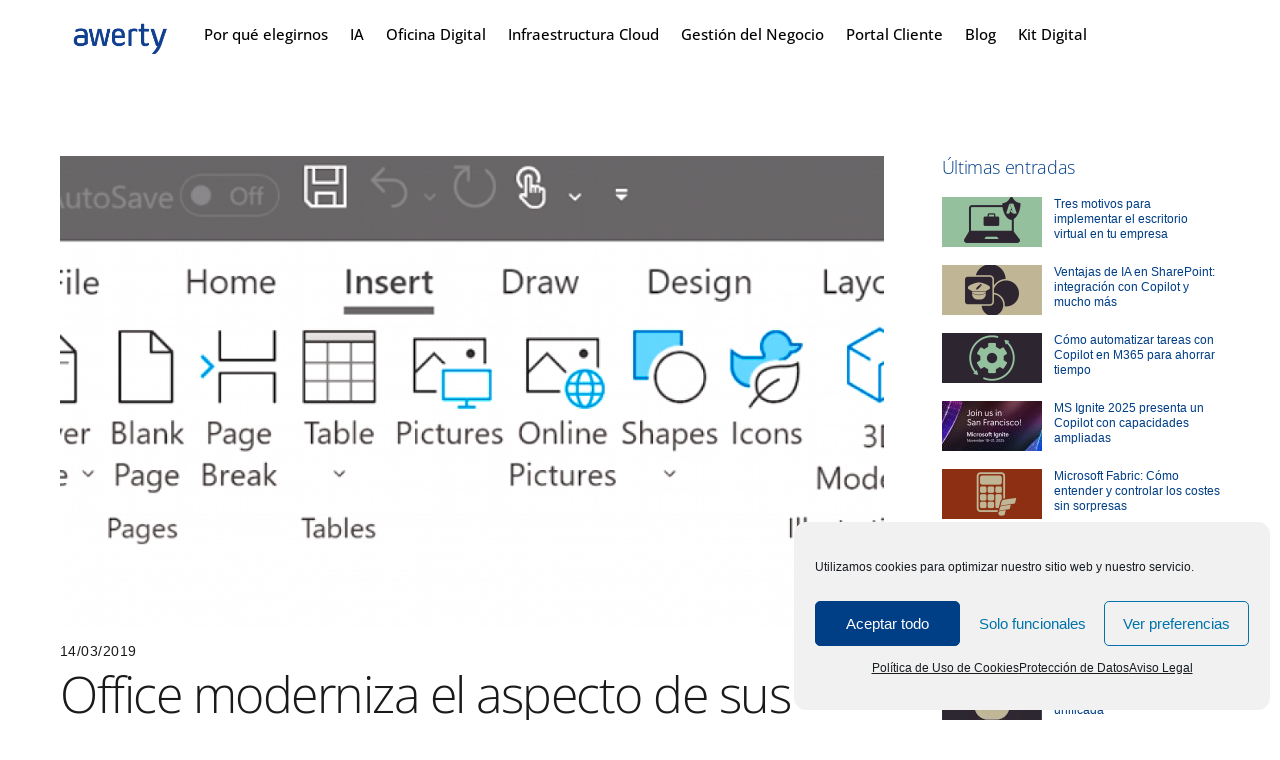

--- FILE ---
content_type: text/html; charset=UTF-8
request_url: https://awerty.net/blog/office-moderniza-el-aspecto-de-sus-iconos/
body_size: 27805
content:
<!DOCTYPE html>
<html lang="es">
<head>
        <meta charset="UTF-8">
        <meta name="viewport" content="width=device-width, initial-scale=1, minimum-scale=1">
        <style id="tb_inline_styles" data-no-optimize="1">.tb_animation_on{overflow-x:hidden}.themify_builder .wow{visibility:hidden;animation-fill-mode:both}[data-tf-animation]{will-change:transform,opacity,visibility}.themify_builder .tf_lax_done{transition-duration:.8s;transition-timing-function:cubic-bezier(.165,.84,.44,1)}[data-sticky-active].tb_sticky_scroll_active{z-index:1}[data-sticky-active].tb_sticky_scroll_active .hide-on-stick{display:none}@media(min-width:1281px){.hide-desktop{width:0!important;height:0!important;padding:0!important;visibility:hidden!important;margin:0!important;display:table-column!important;background:0!important;content-visibility:hidden;overflow:hidden!important}}@media(min-width:769px) and (max-width:1280px){.hide-tablet_landscape{width:0!important;height:0!important;padding:0!important;visibility:hidden!important;margin:0!important;display:table-column!important;background:0!important;content-visibility:hidden;overflow:hidden!important}}@media(min-width:641px) and (max-width:768px){.hide-tablet{width:0!important;height:0!important;padding:0!important;visibility:hidden!important;margin:0!important;display:table-column!important;background:0!important;content-visibility:hidden;overflow:hidden!important}}@media(max-width:640px){.hide-mobile{width:0!important;height:0!important;padding:0!important;visibility:hidden!important;margin:0!important;display:table-column!important;background:0!important;content-visibility:hidden;overflow:hidden!important}}@media(max-width:768px){div.module-gallery-grid{--galn:var(--galt)}}@media(max-width:640px){
                .themify_map.tf_map_loaded{width:100%!important}
                .ui.builder_button,.ui.nav li a{padding:.525em 1.15em}
                .fullheight>.row_inner:not(.tb_col_count_1){min-height:0}
                div.module-gallery-grid{--galn:var(--galm);gap:8px}
            }</style><noscript><style>.themify_builder .wow,.wow .tf_lazy{visibility:visible!important}</style></noscript>        <style id="tf_lazy_common" data-no-optimize="1">
                        img{
                max-width:100%;
                height:auto
            }
                                    :where(.tf_in_flx,.tf_flx){display:inline-flex;flex-wrap:wrap;place-items:center}
            .tf_fa,:is(em,i) tf-lottie{display:inline-block;vertical-align:middle}:is(em,i) tf-lottie{width:1.5em;height:1.5em}.tf_fa{width:1em;height:1em;stroke-width:0;stroke:currentColor;overflow:visible;fill:currentColor;pointer-events:none;text-rendering:optimizeSpeed;buffered-rendering:static}#tf_svg symbol{overflow:visible}:where(.tf_lazy){position:relative;visibility:visible;display:block;opacity:.3}.wow .tf_lazy:not(.tf_swiper-slide){visibility:hidden;opacity:1}div.tf_audio_lazy audio{visibility:hidden;height:0;display:inline}.mejs-container{visibility:visible}.tf_iframe_lazy{transition:opacity .3s ease-in-out;min-height:10px}:where(.tf_flx),.tf_swiper-wrapper{display:flex}.tf_swiper-slide{flex-shrink:0;opacity:0;width:100%;height:100%}.tf_swiper-wrapper>br,.tf_lazy.tf_swiper-wrapper .tf_lazy:after,.tf_lazy.tf_swiper-wrapper .tf_lazy:before{display:none}.tf_lazy:after,.tf_lazy:before{content:'';display:inline-block;position:absolute;width:10px!important;height:10px!important;margin:0 3px;top:50%!important;inset-inline:auto 50%!important;border-radius:100%;background-color:currentColor;visibility:visible;animation:tf-hrz-loader infinite .75s cubic-bezier(.2,.68,.18,1.08)}.tf_lazy:after{width:6px!important;height:6px!important;inset-inline:50% auto!important;margin-top:3px;animation-delay:-.4s}@keyframes tf-hrz-loader{0%,100%{transform:scale(1);opacity:1}50%{transform:scale(.1);opacity:.6}}.tf_lazy_lightbox{position:fixed;background:rgba(11,11,11,.8);color:#ccc;top:0;left:0;display:flex;align-items:center;justify-content:center;z-index:999}.tf_lazy_lightbox .tf_lazy:after,.tf_lazy_lightbox .tf_lazy:before{background:#fff}.tf_vd_lazy,tf-lottie{display:flex;flex-wrap:wrap}tf-lottie{aspect-ratio:1.777}.tf_w.tf_vd_lazy video{width:100%;height:auto;position:static;object-fit:cover}
        </style>
        <link type="image/png" href="https://cdn.awerty.net/wp-content/uploads/2019/11/Favicon-AWERTY.png" rel="apple-touch-icon" /><link type="image/png" href="https://cdn.awerty.net/wp-content/uploads/2019/11/Favicon-AWERTY.png" rel="icon" /><meta name='robots' content='index, follow, max-image-preview:large, max-snippet:-1, max-video-preview:-1' />

	<!-- This site is optimized with the Yoast SEO plugin v26.6 - https://yoast.com/wordpress/plugins/seo/ -->
	<title>Office moderniza el aspecto de sus iconos</title>
	<meta name="description" content="Office va a recibir todo un lavado de cara en su interfaz de usuario. Ahora, sus iconos presentarán una imagen mucho más definida y moderna." />
	<link rel="canonical" href="https://awerty.net/blog/office-moderniza-el-aspecto-de-sus-iconos/" />
	<meta property="og:locale" content="es_ES" />
	<meta property="og:type" content="article" />
	<meta property="og:title" content="Office moderniza el aspecto de sus iconos" />
	<meta property="og:description" content="Office va a recibir todo un lavado de cara en su interfaz de usuario. Ahora, sus iconos presentarán una imagen mucho más definida y moderna." />
	<meta property="og:url" content="https://awerty.net/blog/office-moderniza-el-aspecto-de-sus-iconos/" />
	<meta property="og:site_name" content="Soporte Informático Empresas - Servicios informáticos empresas - Mantenimiento informático empresas" />
	<meta property="article:published_time" content="2019-03-14T11:32:15+00:00" />
	<meta property="article:modified_time" content="2019-11-21T15:31:30+00:00" />
	<meta property="og:image" content="https://awerty.net/wp-content/uploads/2019/03/Nuevo-ribbon-de-Office.png" />
	<meta property="og:image:width" content="660" />
	<meta property="og:image:height" content="330" />
	<meta property="og:image:type" content="image/png" />
	<meta name="author" content="Awe202265011422" />
	<meta name="twitter:card" content="summary_large_image" />
	<meta name="twitter:creator" content="@awerty_ti" />
	<meta name="twitter:site" content="@awerty_ti" />
	<meta name="twitter:label1" content="Escrito por" />
	<meta name="twitter:data1" content="Awe202265011422" />
	<meta name="twitter:label2" content="Tiempo de lectura" />
	<meta name="twitter:data2" content="2 minutos" />
	<script type="application/ld+json" class="yoast-schema-graph">{"@context":"https://schema.org","@graph":[{"@type":"WebPage","@id":"https://awerty.net/blog/office-moderniza-el-aspecto-de-sus-iconos/","url":"https://awerty.net/blog/office-moderniza-el-aspecto-de-sus-iconos/","name":"Office moderniza el aspecto de sus iconos","isPartOf":{"@id":"https://www.awerty.net/#website"},"primaryImageOfPage":{"@id":"https://awerty.net/blog/office-moderniza-el-aspecto-de-sus-iconos/#primaryimage"},"image":{"@id":"https://awerty.net/blog/office-moderniza-el-aspecto-de-sus-iconos/#primaryimage"},"thumbnailUrl":"https://awerty.net/wp-content/uploads/2019/03/Nuevo-ribbon-de-Office.png","datePublished":"2019-03-14T11:32:15+00:00","dateModified":"2019-11-21T15:31:30+00:00","author":{"@id":"https://www.awerty.net/#/schema/person/7bd207bbd9083d9a6beb61b1552ebf15"},"description":"Office va a recibir todo un lavado de cara en su interfaz de usuario. Ahora, sus iconos presentarán una imagen mucho más definida y moderna.","breadcrumb":{"@id":"https://awerty.net/blog/office-moderniza-el-aspecto-de-sus-iconos/#breadcrumb"},"inLanguage":"es","potentialAction":[{"@type":"ReadAction","target":["https://awerty.net/blog/office-moderniza-el-aspecto-de-sus-iconos/"]}]},{"@type":"ImageObject","inLanguage":"es","@id":"https://awerty.net/blog/office-moderniza-el-aspecto-de-sus-iconos/#primaryimage","url":"https://awerty.net/wp-content/uploads/2019/03/Nuevo-ribbon-de-Office.png","contentUrl":"https://awerty.net/wp-content/uploads/2019/03/Nuevo-ribbon-de-Office.png","width":660,"height":330},{"@type":"BreadcrumbList","@id":"https://awerty.net/blog/office-moderniza-el-aspecto-de-sus-iconos/#breadcrumb","itemListElement":[{"@type":"ListItem","position":1,"name":"Home","item":"https://www.awerty.net/"},{"@type":"ListItem","position":2,"name":"Office moderniza el aspecto de sus iconos"}]},{"@type":"WebSite","@id":"https://www.awerty.net/#website","url":"https://www.awerty.net/","name":"Soporte Informático Empresas - Servicios informáticos empresas - Mantenimiento informático empresas","description":"","potentialAction":[{"@type":"SearchAction","target":{"@type":"EntryPoint","urlTemplate":"https://www.awerty.net/?s={search_term_string}"},"query-input":{"@type":"PropertyValueSpecification","valueRequired":true,"valueName":"search_term_string"}}],"inLanguage":"es"},{"@type":"Person","@id":"https://www.awerty.net/#/schema/person/7bd207bbd9083d9a6beb61b1552ebf15","name":"Awe202265011422","image":{"@type":"ImageObject","inLanguage":"es","@id":"https://www.awerty.net/#/schema/person/image/","url":"https://secure.gravatar.com/avatar/ef40c6b9556e0407a5296d0fc03c5d2cc21808bb4e478b58e2993305e0501aaa?s=96&d=mm&r=g","contentUrl":"https://secure.gravatar.com/avatar/ef40c6b9556e0407a5296d0fc03c5d2cc21808bb4e478b58e2993305e0501aaa?s=96&d=mm&r=g","caption":"Awe202265011422"},"url":"https://awerty.net/author/awe202265011422/"}]}</script>
	<!-- / Yoast SEO plugin. -->


<link rel="alternate" type="application/rss+xml" title="Soporte Informático Empresas - Servicios informáticos empresas - Mantenimiento informático empresas &raquo; Feed" href="https://awerty.net/feed/" />
<link rel="alternate" type="application/rss+xml" title="Soporte Informático Empresas - Servicios informáticos empresas - Mantenimiento informático empresas &raquo; Feed de los comentarios" href="https://awerty.net/comments/feed/" />
<link rel="alternate" title="oEmbed (JSON)" type="application/json+oembed" href="https://awerty.net/wp-json/oembed/1.0/embed?url=https%3A%2F%2Fawerty.net%2Fblog%2Foffice-moderniza-el-aspecto-de-sus-iconos%2F" />
<link rel="alternate" title="oEmbed (XML)" type="text/xml+oembed" href="https://awerty.net/wp-json/oembed/1.0/embed?url=https%3A%2F%2Fawerty.net%2Fblog%2Foffice-moderniza-el-aspecto-de-sus-iconos%2F&#038;format=xml" />
<style id='wp-img-auto-sizes-contain-inline-css'>
img:is([sizes=auto i],[sizes^="auto," i]){contain-intrinsic-size:3000px 1500px}
/*# sourceURL=wp-img-auto-sizes-contain-inline-css */
</style>
<style id='global-styles-inline-css'>
:root{--wp--preset--aspect-ratio--square: 1;--wp--preset--aspect-ratio--4-3: 4/3;--wp--preset--aspect-ratio--3-4: 3/4;--wp--preset--aspect-ratio--3-2: 3/2;--wp--preset--aspect-ratio--2-3: 2/3;--wp--preset--aspect-ratio--16-9: 16/9;--wp--preset--aspect-ratio--9-16: 9/16;--wp--preset--color--black: #000000;--wp--preset--color--cyan-bluish-gray: #abb8c3;--wp--preset--color--white: #ffffff;--wp--preset--color--pale-pink: #f78da7;--wp--preset--color--vivid-red: #cf2e2e;--wp--preset--color--luminous-vivid-orange: #ff6900;--wp--preset--color--luminous-vivid-amber: #fcb900;--wp--preset--color--light-green-cyan: #7bdcb5;--wp--preset--color--vivid-green-cyan: #00d084;--wp--preset--color--pale-cyan-blue: #8ed1fc;--wp--preset--color--vivid-cyan-blue: #0693e3;--wp--preset--color--vivid-purple: #9b51e0;--wp--preset--gradient--vivid-cyan-blue-to-vivid-purple: linear-gradient(135deg,rgb(6,147,227) 0%,rgb(155,81,224) 100%);--wp--preset--gradient--light-green-cyan-to-vivid-green-cyan: linear-gradient(135deg,rgb(122,220,180) 0%,rgb(0,208,130) 100%);--wp--preset--gradient--luminous-vivid-amber-to-luminous-vivid-orange: linear-gradient(135deg,rgb(252,185,0) 0%,rgb(255,105,0) 100%);--wp--preset--gradient--luminous-vivid-orange-to-vivid-red: linear-gradient(135deg,rgb(255,105,0) 0%,rgb(207,46,46) 100%);--wp--preset--gradient--very-light-gray-to-cyan-bluish-gray: linear-gradient(135deg,rgb(238,238,238) 0%,rgb(169,184,195) 100%);--wp--preset--gradient--cool-to-warm-spectrum: linear-gradient(135deg,rgb(74,234,220) 0%,rgb(151,120,209) 20%,rgb(207,42,186) 40%,rgb(238,44,130) 60%,rgb(251,105,98) 80%,rgb(254,248,76) 100%);--wp--preset--gradient--blush-light-purple: linear-gradient(135deg,rgb(255,206,236) 0%,rgb(152,150,240) 100%);--wp--preset--gradient--blush-bordeaux: linear-gradient(135deg,rgb(254,205,165) 0%,rgb(254,45,45) 50%,rgb(107,0,62) 100%);--wp--preset--gradient--luminous-dusk: linear-gradient(135deg,rgb(255,203,112) 0%,rgb(199,81,192) 50%,rgb(65,88,208) 100%);--wp--preset--gradient--pale-ocean: linear-gradient(135deg,rgb(255,245,203) 0%,rgb(182,227,212) 50%,rgb(51,167,181) 100%);--wp--preset--gradient--electric-grass: linear-gradient(135deg,rgb(202,248,128) 0%,rgb(113,206,126) 100%);--wp--preset--gradient--midnight: linear-gradient(135deg,rgb(2,3,129) 0%,rgb(40,116,252) 100%);--wp--preset--font-size--small: 13px;--wp--preset--font-size--medium: clamp(14px, 0.875rem + ((1vw - 3.2px) * 0.469), 20px);--wp--preset--font-size--large: clamp(22.041px, 1.378rem + ((1vw - 3.2px) * 1.091), 36px);--wp--preset--font-size--x-large: clamp(25.014px, 1.563rem + ((1vw - 3.2px) * 1.327), 42px);--wp--preset--font-family--system-font: -apple-system,BlinkMacSystemFont,"Segoe UI",Roboto,Oxygen-Sans,Ubuntu,Cantarell,"Helvetica Neue",sans-serif;--wp--preset--spacing--20: 0.44rem;--wp--preset--spacing--30: 0.67rem;--wp--preset--spacing--40: 1rem;--wp--preset--spacing--50: 1.5rem;--wp--preset--spacing--60: 2.25rem;--wp--preset--spacing--70: 3.38rem;--wp--preset--spacing--80: 5.06rem;--wp--preset--shadow--natural: 6px 6px 9px rgba(0, 0, 0, 0.2);--wp--preset--shadow--deep: 12px 12px 50px rgba(0, 0, 0, 0.4);--wp--preset--shadow--sharp: 6px 6px 0px rgba(0, 0, 0, 0.2);--wp--preset--shadow--outlined: 6px 6px 0px -3px rgb(255, 255, 255), 6px 6px rgb(0, 0, 0);--wp--preset--shadow--crisp: 6px 6px 0px rgb(0, 0, 0);}:where(body) { margin: 0; }.wp-site-blocks > .alignleft { float: left; margin-right: 2em; }.wp-site-blocks > .alignright { float: right; margin-left: 2em; }.wp-site-blocks > .aligncenter { justify-content: center; margin-left: auto; margin-right: auto; }:where(.wp-site-blocks) > * { margin-block-start: 24px; margin-block-end: 0; }:where(.wp-site-blocks) > :first-child { margin-block-start: 0; }:where(.wp-site-blocks) > :last-child { margin-block-end: 0; }:root { --wp--style--block-gap: 24px; }:root :where(.is-layout-flow) > :first-child{margin-block-start: 0;}:root :where(.is-layout-flow) > :last-child{margin-block-end: 0;}:root :where(.is-layout-flow) > *{margin-block-start: 24px;margin-block-end: 0;}:root :where(.is-layout-constrained) > :first-child{margin-block-start: 0;}:root :where(.is-layout-constrained) > :last-child{margin-block-end: 0;}:root :where(.is-layout-constrained) > *{margin-block-start: 24px;margin-block-end: 0;}:root :where(.is-layout-flex){gap: 24px;}:root :where(.is-layout-grid){gap: 24px;}.is-layout-flow > .alignleft{float: left;margin-inline-start: 0;margin-inline-end: 2em;}.is-layout-flow > .alignright{float: right;margin-inline-start: 2em;margin-inline-end: 0;}.is-layout-flow > .aligncenter{margin-left: auto !important;margin-right: auto !important;}.is-layout-constrained > .alignleft{float: left;margin-inline-start: 0;margin-inline-end: 2em;}.is-layout-constrained > .alignright{float: right;margin-inline-start: 2em;margin-inline-end: 0;}.is-layout-constrained > .aligncenter{margin-left: auto !important;margin-right: auto !important;}.is-layout-constrained > :where(:not(.alignleft):not(.alignright):not(.alignfull)){margin-left: auto !important;margin-right: auto !important;}body .is-layout-flex{display: flex;}.is-layout-flex{flex-wrap: wrap;align-items: center;}.is-layout-flex > :is(*, div){margin: 0;}body .is-layout-grid{display: grid;}.is-layout-grid > :is(*, div){margin: 0;}body{font-family: var(--wp--preset--font-family--system-font);font-size: var(--wp--preset--font-size--medium);line-height: 1.6;padding-top: 0px;padding-right: 0px;padding-bottom: 0px;padding-left: 0px;}a:where(:not(.wp-element-button)){text-decoration: underline;}:root :where(.wp-element-button, .wp-block-button__link){background-color: #32373c;border-width: 0;color: #fff;font-family: inherit;font-size: inherit;font-style: inherit;font-weight: inherit;letter-spacing: inherit;line-height: inherit;padding-top: calc(0.667em + 2px);padding-right: calc(1.333em + 2px);padding-bottom: calc(0.667em + 2px);padding-left: calc(1.333em + 2px);text-decoration: none;text-transform: inherit;}.has-black-color{color: var(--wp--preset--color--black) !important;}.has-cyan-bluish-gray-color{color: var(--wp--preset--color--cyan-bluish-gray) !important;}.has-white-color{color: var(--wp--preset--color--white) !important;}.has-pale-pink-color{color: var(--wp--preset--color--pale-pink) !important;}.has-vivid-red-color{color: var(--wp--preset--color--vivid-red) !important;}.has-luminous-vivid-orange-color{color: var(--wp--preset--color--luminous-vivid-orange) !important;}.has-luminous-vivid-amber-color{color: var(--wp--preset--color--luminous-vivid-amber) !important;}.has-light-green-cyan-color{color: var(--wp--preset--color--light-green-cyan) !important;}.has-vivid-green-cyan-color{color: var(--wp--preset--color--vivid-green-cyan) !important;}.has-pale-cyan-blue-color{color: var(--wp--preset--color--pale-cyan-blue) !important;}.has-vivid-cyan-blue-color{color: var(--wp--preset--color--vivid-cyan-blue) !important;}.has-vivid-purple-color{color: var(--wp--preset--color--vivid-purple) !important;}.has-black-background-color{background-color: var(--wp--preset--color--black) !important;}.has-cyan-bluish-gray-background-color{background-color: var(--wp--preset--color--cyan-bluish-gray) !important;}.has-white-background-color{background-color: var(--wp--preset--color--white) !important;}.has-pale-pink-background-color{background-color: var(--wp--preset--color--pale-pink) !important;}.has-vivid-red-background-color{background-color: var(--wp--preset--color--vivid-red) !important;}.has-luminous-vivid-orange-background-color{background-color: var(--wp--preset--color--luminous-vivid-orange) !important;}.has-luminous-vivid-amber-background-color{background-color: var(--wp--preset--color--luminous-vivid-amber) !important;}.has-light-green-cyan-background-color{background-color: var(--wp--preset--color--light-green-cyan) !important;}.has-vivid-green-cyan-background-color{background-color: var(--wp--preset--color--vivid-green-cyan) !important;}.has-pale-cyan-blue-background-color{background-color: var(--wp--preset--color--pale-cyan-blue) !important;}.has-vivid-cyan-blue-background-color{background-color: var(--wp--preset--color--vivid-cyan-blue) !important;}.has-vivid-purple-background-color{background-color: var(--wp--preset--color--vivid-purple) !important;}.has-black-border-color{border-color: var(--wp--preset--color--black) !important;}.has-cyan-bluish-gray-border-color{border-color: var(--wp--preset--color--cyan-bluish-gray) !important;}.has-white-border-color{border-color: var(--wp--preset--color--white) !important;}.has-pale-pink-border-color{border-color: var(--wp--preset--color--pale-pink) !important;}.has-vivid-red-border-color{border-color: var(--wp--preset--color--vivid-red) !important;}.has-luminous-vivid-orange-border-color{border-color: var(--wp--preset--color--luminous-vivid-orange) !important;}.has-luminous-vivid-amber-border-color{border-color: var(--wp--preset--color--luminous-vivid-amber) !important;}.has-light-green-cyan-border-color{border-color: var(--wp--preset--color--light-green-cyan) !important;}.has-vivid-green-cyan-border-color{border-color: var(--wp--preset--color--vivid-green-cyan) !important;}.has-pale-cyan-blue-border-color{border-color: var(--wp--preset--color--pale-cyan-blue) !important;}.has-vivid-cyan-blue-border-color{border-color: var(--wp--preset--color--vivid-cyan-blue) !important;}.has-vivid-purple-border-color{border-color: var(--wp--preset--color--vivid-purple) !important;}.has-vivid-cyan-blue-to-vivid-purple-gradient-background{background: var(--wp--preset--gradient--vivid-cyan-blue-to-vivid-purple) !important;}.has-light-green-cyan-to-vivid-green-cyan-gradient-background{background: var(--wp--preset--gradient--light-green-cyan-to-vivid-green-cyan) !important;}.has-luminous-vivid-amber-to-luminous-vivid-orange-gradient-background{background: var(--wp--preset--gradient--luminous-vivid-amber-to-luminous-vivid-orange) !important;}.has-luminous-vivid-orange-to-vivid-red-gradient-background{background: var(--wp--preset--gradient--luminous-vivid-orange-to-vivid-red) !important;}.has-very-light-gray-to-cyan-bluish-gray-gradient-background{background: var(--wp--preset--gradient--very-light-gray-to-cyan-bluish-gray) !important;}.has-cool-to-warm-spectrum-gradient-background{background: var(--wp--preset--gradient--cool-to-warm-spectrum) !important;}.has-blush-light-purple-gradient-background{background: var(--wp--preset--gradient--blush-light-purple) !important;}.has-blush-bordeaux-gradient-background{background: var(--wp--preset--gradient--blush-bordeaux) !important;}.has-luminous-dusk-gradient-background{background: var(--wp--preset--gradient--luminous-dusk) !important;}.has-pale-ocean-gradient-background{background: var(--wp--preset--gradient--pale-ocean) !important;}.has-electric-grass-gradient-background{background: var(--wp--preset--gradient--electric-grass) !important;}.has-midnight-gradient-background{background: var(--wp--preset--gradient--midnight) !important;}.has-small-font-size{font-size: var(--wp--preset--font-size--small) !important;}.has-medium-font-size{font-size: var(--wp--preset--font-size--medium) !important;}.has-large-font-size{font-size: var(--wp--preset--font-size--large) !important;}.has-x-large-font-size{font-size: var(--wp--preset--font-size--x-large) !important;}.has-system-font-font-family{font-family: var(--wp--preset--font-family--system-font) !important;}
:root :where(.wp-block-pullquote){font-size: clamp(0.984em, 0.984rem + ((1vw - 0.2em) * 0.645), 1.5em);line-height: 1.6;}
/*# sourceURL=global-styles-inline-css */
</style>
<link rel="preload" href="https://awerty.net/wp-content/plugins/delightful-downloads/assets/css/delightful-downloads.min.css?ver=1.6.6" as="style"><link rel='stylesheet' id='dedo-css-css' href='https://awerty.net/wp-content/plugins/delightful-downloads/assets/css/delightful-downloads.min.css?ver=1.6.6' media='all' />
<link rel="preload" href="https://awerty.net/wp-content/plugins/complianz-gdpr/assets/css/cookieblocker.min.css?ver=1765971100" as="style"><link rel='stylesheet' id='cmplz-general-css' href='https://awerty.net/wp-content/plugins/complianz-gdpr/assets/css/cookieblocker.min.css?ver=1765971100' media='all' />
<script defer="defer" src="https://awerty.net/wp-includes/js/jquery/jquery.min.js?ver=3.7.1" id="jquery-core-js"></script>
<script defer="defer" src="https://awerty.net/wp-includes/js/jquery/jquery-migrate.min.js?ver=3.4.1" id="jquery-migrate-js"></script>
<link rel="https://api.w.org/" href="https://awerty.net/wp-json/" /><link rel="alternate" title="JSON" type="application/json" href="https://awerty.net/wp-json/wp/v2/posts/32559" /><link rel="EditURI" type="application/rsd+xml" title="RSD" href="https://awerty.net/xmlrpc.php?rsd" />
<meta name="generator" content="WordPress 6.9" />
<link rel='shortlink' href='https://awerty.net/?p=32559' />
<!-- Google Tag Manager -->
<script>(function(w,d,s,l,i){w[l]=w[l]||[];w[l].push({'gtm.start':
new Date().getTime(),event:'gtm.js'});var f=d.getElementsByTagName(s)[0],
j=d.createElement(s),dl=l!='dataLayer'?'&l='+l:'';j.async=true;j.src=
'https://www.googletagmanager.com/gtm.js?id='+i+dl;f.parentNode.insertBefore(j,f);
})(window,document,'script','dataLayer','GTM-TTHQ3448');</script>
<!-- End Google Tag Manager -->			<style>.cmplz-hidden {
					display: none !important;
				}</style>
	<style>
	@keyframes themifyAnimatedBG{
		0%{background-color:#33baab}100%{background-color:#e33b9e}50%{background-color:#4961d7}33.3%{background-color:#2ea85c}25%{background-color:#2bb8ed}20%{background-color:#dd5135}
	}
	.module_row.animated-bg{
		animation:themifyAnimatedBG 30000ms infinite alternate
	}
	</style>
	<!-- Google tag (gtag.js) -->
<script type="text/plain" data-service="google-analytics" data-category="statistics" async data-cmplz-src="https://www.googletagmanager.com/gtag/js?id=G-9G042PXFQ7"></script>
<script>
  window.dataLayer = window.dataLayer || [];
  function gtag(){dataLayer.push(arguments);}
  gtag('js', new Date());

  gtag('config', 'G-9G042PXFQ7');
</script><link rel="prefetch" href="https://awerty.net/wp-content/themes/themify-ultra/js/themify-script.js?ver=8.0.7" as="script" fetchpriority="low"><link rel="prefetch" href="https://awerty.net/wp-content/themes/themify-ultra/themify/js/modules/themify-sidemenu.js?ver=8.1.9" as="script" fetchpriority="low"><link rel="preload" href="https://awertyweb.azurewebsites.net/wp-content/uploads/2023/07/awertylogominuscules.png" as="image"><style id="tf_gf_fonts_style">@font-face{font-family:'Open Sans';font-style:italic;font-weight:300;font-stretch:100%;font-display:swap;src:url(https://fonts.gstatic.com/s/opensans/v44/memtYaGs126MiZpBA-UFUIcVXSCEkx2cmqvXlWqWtE6F15M.woff2) format('woff2');unicode-range:U+0460-052F,U+1C80-1C8A,U+20B4,U+2DE0-2DFF,U+A640-A69F,U+FE2E-FE2F;}@font-face{font-family:'Open Sans';font-style:italic;font-weight:300;font-stretch:100%;font-display:swap;src:url(https://fonts.gstatic.com/s/opensans/v44/memtYaGs126MiZpBA-UFUIcVXSCEkx2cmqvXlWqWvU6F15M.woff2) format('woff2');unicode-range:U+0301,U+0400-045F,U+0490-0491,U+04B0-04B1,U+2116;}@font-face{font-family:'Open Sans';font-style:italic;font-weight:300;font-stretch:100%;font-display:swap;src:url(https://fonts.gstatic.com/s/opensans/v44/memtYaGs126MiZpBA-UFUIcVXSCEkx2cmqvXlWqWtU6F15M.woff2) format('woff2');unicode-range:U+1F00-1FFF;}@font-face{font-family:'Open Sans';font-style:italic;font-weight:300;font-stretch:100%;font-display:swap;src:url(https://fonts.gstatic.com/s/opensans/v44/memtYaGs126MiZpBA-UFUIcVXSCEkx2cmqvXlWqWuk6F15M.woff2) format('woff2');unicode-range:U+0370-0377,U+037A-037F,U+0384-038A,U+038C,U+038E-03A1,U+03A3-03FF;}@font-face{font-family:'Open Sans';font-style:italic;font-weight:300;font-stretch:100%;font-display:swap;src:url(https://fonts.gstatic.com/s/opensans/v44/memtYaGs126MiZpBA-UFUIcVXSCEkx2cmqvXlWqWu06F15M.woff2) format('woff2');unicode-range:U+0307-0308,U+0590-05FF,U+200C-2010,U+20AA,U+25CC,U+FB1D-FB4F;}@font-face{font-family:'Open Sans';font-style:italic;font-weight:300;font-stretch:100%;font-display:swap;src:url(https://fonts.gstatic.com/s/opensans/v44/memtYaGs126MiZpBA-UFUIcVXSCEkx2cmqvXlWqWxU6F15M.woff2) format('woff2');unicode-range:U+0302-0303,U+0305,U+0307-0308,U+0310,U+0312,U+0315,U+031A,U+0326-0327,U+032C,U+032F-0330,U+0332-0333,U+0338,U+033A,U+0346,U+034D,U+0391-03A1,U+03A3-03A9,U+03B1-03C9,U+03D1,U+03D5-03D6,U+03F0-03F1,U+03F4-03F5,U+2016-2017,U+2034-2038,U+203C,U+2040,U+2043,U+2047,U+2050,U+2057,U+205F,U+2070-2071,U+2074-208E,U+2090-209C,U+20D0-20DC,U+20E1,U+20E5-20EF,U+2100-2112,U+2114-2115,U+2117-2121,U+2123-214F,U+2190,U+2192,U+2194-21AE,U+21B0-21E5,U+21F1-21F2,U+21F4-2211,U+2213-2214,U+2216-22FF,U+2308-230B,U+2310,U+2319,U+231C-2321,U+2336-237A,U+237C,U+2395,U+239B-23B7,U+23D0,U+23DC-23E1,U+2474-2475,U+25AF,U+25B3,U+25B7,U+25BD,U+25C1,U+25CA,U+25CC,U+25FB,U+266D-266F,U+27C0-27FF,U+2900-2AFF,U+2B0E-2B11,U+2B30-2B4C,U+2BFE,U+3030,U+FF5B,U+FF5D,U+1D400-1D7FF,U+1EE00-1EEFF;}@font-face{font-family:'Open Sans';font-style:italic;font-weight:300;font-stretch:100%;font-display:swap;src:url(https://fonts.gstatic.com/s/opensans/v44/memtYaGs126MiZpBA-UFUIcVXSCEkx2cmqvXlWqW106F15M.woff2) format('woff2');unicode-range:U+0001-000C,U+000E-001F,U+007F-009F,U+20DD-20E0,U+20E2-20E4,U+2150-218F,U+2190,U+2192,U+2194-2199,U+21AF,U+21E6-21F0,U+21F3,U+2218-2219,U+2299,U+22C4-22C6,U+2300-243F,U+2440-244A,U+2460-24FF,U+25A0-27BF,U+2800-28FF,U+2921-2922,U+2981,U+29BF,U+29EB,U+2B00-2BFF,U+4DC0-4DFF,U+FFF9-FFFB,U+10140-1018E,U+10190-1019C,U+101A0,U+101D0-101FD,U+102E0-102FB,U+10E60-10E7E,U+1D2C0-1D2D3,U+1D2E0-1D37F,U+1F000-1F0FF,U+1F100-1F1AD,U+1F1E6-1F1FF,U+1F30D-1F30F,U+1F315,U+1F31C,U+1F31E,U+1F320-1F32C,U+1F336,U+1F378,U+1F37D,U+1F382,U+1F393-1F39F,U+1F3A7-1F3A8,U+1F3AC-1F3AF,U+1F3C2,U+1F3C4-1F3C6,U+1F3CA-1F3CE,U+1F3D4-1F3E0,U+1F3ED,U+1F3F1-1F3F3,U+1F3F5-1F3F7,U+1F408,U+1F415,U+1F41F,U+1F426,U+1F43F,U+1F441-1F442,U+1F444,U+1F446-1F449,U+1F44C-1F44E,U+1F453,U+1F46A,U+1F47D,U+1F4A3,U+1F4B0,U+1F4B3,U+1F4B9,U+1F4BB,U+1F4BF,U+1F4C8-1F4CB,U+1F4D6,U+1F4DA,U+1F4DF,U+1F4E3-1F4E6,U+1F4EA-1F4ED,U+1F4F7,U+1F4F9-1F4FB,U+1F4FD-1F4FE,U+1F503,U+1F507-1F50B,U+1F50D,U+1F512-1F513,U+1F53E-1F54A,U+1F54F-1F5FA,U+1F610,U+1F650-1F67F,U+1F687,U+1F68D,U+1F691,U+1F694,U+1F698,U+1F6AD,U+1F6B2,U+1F6B9-1F6BA,U+1F6BC,U+1F6C6-1F6CF,U+1F6D3-1F6D7,U+1F6E0-1F6EA,U+1F6F0-1F6F3,U+1F6F7-1F6FC,U+1F700-1F7FF,U+1F800-1F80B,U+1F810-1F847,U+1F850-1F859,U+1F860-1F887,U+1F890-1F8AD,U+1F8B0-1F8BB,U+1F8C0-1F8C1,U+1F900-1F90B,U+1F93B,U+1F946,U+1F984,U+1F996,U+1F9E9,U+1FA00-1FA6F,U+1FA70-1FA7C,U+1FA80-1FA89,U+1FA8F-1FAC6,U+1FACE-1FADC,U+1FADF-1FAE9,U+1FAF0-1FAF8,U+1FB00-1FBFF;}@font-face{font-family:'Open Sans';font-style:italic;font-weight:300;font-stretch:100%;font-display:swap;src:url(https://fonts.gstatic.com/s/opensans/v44/memtYaGs126MiZpBA-UFUIcVXSCEkx2cmqvXlWqWtk6F15M.woff2) format('woff2');unicode-range:U+0102-0103,U+0110-0111,U+0128-0129,U+0168-0169,U+01A0-01A1,U+01AF-01B0,U+0300-0301,U+0303-0304,U+0308-0309,U+0323,U+0329,U+1EA0-1EF9,U+20AB;}@font-face{font-family:'Open Sans';font-style:italic;font-weight:300;font-stretch:100%;font-display:swap;src:url(https://fonts.gstatic.com/s/opensans/v44/memtYaGs126MiZpBA-UFUIcVXSCEkx2cmqvXlWqWt06F15M.woff2) format('woff2');unicode-range:U+0100-02BA,U+02BD-02C5,U+02C7-02CC,U+02CE-02D7,U+02DD-02FF,U+0304,U+0308,U+0329,U+1D00-1DBF,U+1E00-1E9F,U+1EF2-1EFF,U+2020,U+20A0-20AB,U+20AD-20C0,U+2113,U+2C60-2C7F,U+A720-A7FF;}@font-face{font-family:'Open Sans';font-style:italic;font-weight:300;font-stretch:100%;font-display:swap;src:url(https://fonts.gstatic.com/s/opensans/v44/memtYaGs126MiZpBA-UFUIcVXSCEkx2cmqvXlWqWuU6F.woff2) format('woff2');unicode-range:U+0000-00FF,U+0131,U+0152-0153,U+02BB-02BC,U+02C6,U+02DA,U+02DC,U+0304,U+0308,U+0329,U+2000-206F,U+20AC,U+2122,U+2191,U+2193,U+2212,U+2215,U+FEFF,U+FFFD;}@font-face{font-family:'Open Sans';font-style:italic;font-stretch:100%;font-display:swap;src:url(https://fonts.gstatic.com/s/opensans/v44/memtYaGs126MiZpBA-UFUIcVXSCEkx2cmqvXlWqWtE6F15M.woff2) format('woff2');unicode-range:U+0460-052F,U+1C80-1C8A,U+20B4,U+2DE0-2DFF,U+A640-A69F,U+FE2E-FE2F;}@font-face{font-family:'Open Sans';font-style:italic;font-stretch:100%;font-display:swap;src:url(https://fonts.gstatic.com/s/opensans/v44/memtYaGs126MiZpBA-UFUIcVXSCEkx2cmqvXlWqWvU6F15M.woff2) format('woff2');unicode-range:U+0301,U+0400-045F,U+0490-0491,U+04B0-04B1,U+2116;}@font-face{font-family:'Open Sans';font-style:italic;font-stretch:100%;font-display:swap;src:url(https://fonts.gstatic.com/s/opensans/v44/memtYaGs126MiZpBA-UFUIcVXSCEkx2cmqvXlWqWtU6F15M.woff2) format('woff2');unicode-range:U+1F00-1FFF;}@font-face{font-family:'Open Sans';font-style:italic;font-stretch:100%;font-display:swap;src:url(https://fonts.gstatic.com/s/opensans/v44/memtYaGs126MiZpBA-UFUIcVXSCEkx2cmqvXlWqWuk6F15M.woff2) format('woff2');unicode-range:U+0370-0377,U+037A-037F,U+0384-038A,U+038C,U+038E-03A1,U+03A3-03FF;}@font-face{font-family:'Open Sans';font-style:italic;font-stretch:100%;font-display:swap;src:url(https://fonts.gstatic.com/s/opensans/v44/memtYaGs126MiZpBA-UFUIcVXSCEkx2cmqvXlWqWu06F15M.woff2) format('woff2');unicode-range:U+0307-0308,U+0590-05FF,U+200C-2010,U+20AA,U+25CC,U+FB1D-FB4F;}@font-face{font-family:'Open Sans';font-style:italic;font-stretch:100%;font-display:swap;src:url(https://fonts.gstatic.com/s/opensans/v44/memtYaGs126MiZpBA-UFUIcVXSCEkx2cmqvXlWqWxU6F15M.woff2) format('woff2');unicode-range:U+0302-0303,U+0305,U+0307-0308,U+0310,U+0312,U+0315,U+031A,U+0326-0327,U+032C,U+032F-0330,U+0332-0333,U+0338,U+033A,U+0346,U+034D,U+0391-03A1,U+03A3-03A9,U+03B1-03C9,U+03D1,U+03D5-03D6,U+03F0-03F1,U+03F4-03F5,U+2016-2017,U+2034-2038,U+203C,U+2040,U+2043,U+2047,U+2050,U+2057,U+205F,U+2070-2071,U+2074-208E,U+2090-209C,U+20D0-20DC,U+20E1,U+20E5-20EF,U+2100-2112,U+2114-2115,U+2117-2121,U+2123-214F,U+2190,U+2192,U+2194-21AE,U+21B0-21E5,U+21F1-21F2,U+21F4-2211,U+2213-2214,U+2216-22FF,U+2308-230B,U+2310,U+2319,U+231C-2321,U+2336-237A,U+237C,U+2395,U+239B-23B7,U+23D0,U+23DC-23E1,U+2474-2475,U+25AF,U+25B3,U+25B7,U+25BD,U+25C1,U+25CA,U+25CC,U+25FB,U+266D-266F,U+27C0-27FF,U+2900-2AFF,U+2B0E-2B11,U+2B30-2B4C,U+2BFE,U+3030,U+FF5B,U+FF5D,U+1D400-1D7FF,U+1EE00-1EEFF;}@font-face{font-family:'Open Sans';font-style:italic;font-stretch:100%;font-display:swap;src:url(https://fonts.gstatic.com/s/opensans/v44/memtYaGs126MiZpBA-UFUIcVXSCEkx2cmqvXlWqW106F15M.woff2) format('woff2');unicode-range:U+0001-000C,U+000E-001F,U+007F-009F,U+20DD-20E0,U+20E2-20E4,U+2150-218F,U+2190,U+2192,U+2194-2199,U+21AF,U+21E6-21F0,U+21F3,U+2218-2219,U+2299,U+22C4-22C6,U+2300-243F,U+2440-244A,U+2460-24FF,U+25A0-27BF,U+2800-28FF,U+2921-2922,U+2981,U+29BF,U+29EB,U+2B00-2BFF,U+4DC0-4DFF,U+FFF9-FFFB,U+10140-1018E,U+10190-1019C,U+101A0,U+101D0-101FD,U+102E0-102FB,U+10E60-10E7E,U+1D2C0-1D2D3,U+1D2E0-1D37F,U+1F000-1F0FF,U+1F100-1F1AD,U+1F1E6-1F1FF,U+1F30D-1F30F,U+1F315,U+1F31C,U+1F31E,U+1F320-1F32C,U+1F336,U+1F378,U+1F37D,U+1F382,U+1F393-1F39F,U+1F3A7-1F3A8,U+1F3AC-1F3AF,U+1F3C2,U+1F3C4-1F3C6,U+1F3CA-1F3CE,U+1F3D4-1F3E0,U+1F3ED,U+1F3F1-1F3F3,U+1F3F5-1F3F7,U+1F408,U+1F415,U+1F41F,U+1F426,U+1F43F,U+1F441-1F442,U+1F444,U+1F446-1F449,U+1F44C-1F44E,U+1F453,U+1F46A,U+1F47D,U+1F4A3,U+1F4B0,U+1F4B3,U+1F4B9,U+1F4BB,U+1F4BF,U+1F4C8-1F4CB,U+1F4D6,U+1F4DA,U+1F4DF,U+1F4E3-1F4E6,U+1F4EA-1F4ED,U+1F4F7,U+1F4F9-1F4FB,U+1F4FD-1F4FE,U+1F503,U+1F507-1F50B,U+1F50D,U+1F512-1F513,U+1F53E-1F54A,U+1F54F-1F5FA,U+1F610,U+1F650-1F67F,U+1F687,U+1F68D,U+1F691,U+1F694,U+1F698,U+1F6AD,U+1F6B2,U+1F6B9-1F6BA,U+1F6BC,U+1F6C6-1F6CF,U+1F6D3-1F6D7,U+1F6E0-1F6EA,U+1F6F0-1F6F3,U+1F6F7-1F6FC,U+1F700-1F7FF,U+1F800-1F80B,U+1F810-1F847,U+1F850-1F859,U+1F860-1F887,U+1F890-1F8AD,U+1F8B0-1F8BB,U+1F8C0-1F8C1,U+1F900-1F90B,U+1F93B,U+1F946,U+1F984,U+1F996,U+1F9E9,U+1FA00-1FA6F,U+1FA70-1FA7C,U+1FA80-1FA89,U+1FA8F-1FAC6,U+1FACE-1FADC,U+1FADF-1FAE9,U+1FAF0-1FAF8,U+1FB00-1FBFF;}@font-face{font-family:'Open Sans';font-style:italic;font-stretch:100%;font-display:swap;src:url(https://fonts.gstatic.com/s/opensans/v44/memtYaGs126MiZpBA-UFUIcVXSCEkx2cmqvXlWqWtk6F15M.woff2) format('woff2');unicode-range:U+0102-0103,U+0110-0111,U+0128-0129,U+0168-0169,U+01A0-01A1,U+01AF-01B0,U+0300-0301,U+0303-0304,U+0308-0309,U+0323,U+0329,U+1EA0-1EF9,U+20AB;}@font-face{font-family:'Open Sans';font-style:italic;font-stretch:100%;font-display:swap;src:url(https://fonts.gstatic.com/s/opensans/v44/memtYaGs126MiZpBA-UFUIcVXSCEkx2cmqvXlWqWt06F15M.woff2) format('woff2');unicode-range:U+0100-02BA,U+02BD-02C5,U+02C7-02CC,U+02CE-02D7,U+02DD-02FF,U+0304,U+0308,U+0329,U+1D00-1DBF,U+1E00-1E9F,U+1EF2-1EFF,U+2020,U+20A0-20AB,U+20AD-20C0,U+2113,U+2C60-2C7F,U+A720-A7FF;}@font-face{font-family:'Open Sans';font-style:italic;font-stretch:100%;font-display:swap;src:url(https://fonts.gstatic.com/s/opensans/v44/memtYaGs126MiZpBA-UFUIcVXSCEkx2cmqvXlWqWuU6F.woff2) format('woff2');unicode-range:U+0000-00FF,U+0131,U+0152-0153,U+02BB-02BC,U+02C6,U+02DA,U+02DC,U+0304,U+0308,U+0329,U+2000-206F,U+20AC,U+2122,U+2191,U+2193,U+2212,U+2215,U+FEFF,U+FFFD;}@font-face{font-family:'Open Sans';font-style:italic;font-weight:500;font-stretch:100%;font-display:swap;src:url(https://fonts.gstatic.com/s/opensans/v44/memtYaGs126MiZpBA-UFUIcVXSCEkx2cmqvXlWqWtE6F15M.woff2) format('woff2');unicode-range:U+0460-052F,U+1C80-1C8A,U+20B4,U+2DE0-2DFF,U+A640-A69F,U+FE2E-FE2F;}@font-face{font-family:'Open Sans';font-style:italic;font-weight:500;font-stretch:100%;font-display:swap;src:url(https://fonts.gstatic.com/s/opensans/v44/memtYaGs126MiZpBA-UFUIcVXSCEkx2cmqvXlWqWvU6F15M.woff2) format('woff2');unicode-range:U+0301,U+0400-045F,U+0490-0491,U+04B0-04B1,U+2116;}@font-face{font-family:'Open Sans';font-style:italic;font-weight:500;font-stretch:100%;font-display:swap;src:url(https://fonts.gstatic.com/s/opensans/v44/memtYaGs126MiZpBA-UFUIcVXSCEkx2cmqvXlWqWtU6F15M.woff2) format('woff2');unicode-range:U+1F00-1FFF;}@font-face{font-family:'Open Sans';font-style:italic;font-weight:500;font-stretch:100%;font-display:swap;src:url(https://fonts.gstatic.com/s/opensans/v44/memtYaGs126MiZpBA-UFUIcVXSCEkx2cmqvXlWqWuk6F15M.woff2) format('woff2');unicode-range:U+0370-0377,U+037A-037F,U+0384-038A,U+038C,U+038E-03A1,U+03A3-03FF;}@font-face{font-family:'Open Sans';font-style:italic;font-weight:500;font-stretch:100%;font-display:swap;src:url(https://fonts.gstatic.com/s/opensans/v44/memtYaGs126MiZpBA-UFUIcVXSCEkx2cmqvXlWqWu06F15M.woff2) format('woff2');unicode-range:U+0307-0308,U+0590-05FF,U+200C-2010,U+20AA,U+25CC,U+FB1D-FB4F;}@font-face{font-family:'Open Sans';font-style:italic;font-weight:500;font-stretch:100%;font-display:swap;src:url(https://fonts.gstatic.com/s/opensans/v44/memtYaGs126MiZpBA-UFUIcVXSCEkx2cmqvXlWqWxU6F15M.woff2) format('woff2');unicode-range:U+0302-0303,U+0305,U+0307-0308,U+0310,U+0312,U+0315,U+031A,U+0326-0327,U+032C,U+032F-0330,U+0332-0333,U+0338,U+033A,U+0346,U+034D,U+0391-03A1,U+03A3-03A9,U+03B1-03C9,U+03D1,U+03D5-03D6,U+03F0-03F1,U+03F4-03F5,U+2016-2017,U+2034-2038,U+203C,U+2040,U+2043,U+2047,U+2050,U+2057,U+205F,U+2070-2071,U+2074-208E,U+2090-209C,U+20D0-20DC,U+20E1,U+20E5-20EF,U+2100-2112,U+2114-2115,U+2117-2121,U+2123-214F,U+2190,U+2192,U+2194-21AE,U+21B0-21E5,U+21F1-21F2,U+21F4-2211,U+2213-2214,U+2216-22FF,U+2308-230B,U+2310,U+2319,U+231C-2321,U+2336-237A,U+237C,U+2395,U+239B-23B7,U+23D0,U+23DC-23E1,U+2474-2475,U+25AF,U+25B3,U+25B7,U+25BD,U+25C1,U+25CA,U+25CC,U+25FB,U+266D-266F,U+27C0-27FF,U+2900-2AFF,U+2B0E-2B11,U+2B30-2B4C,U+2BFE,U+3030,U+FF5B,U+FF5D,U+1D400-1D7FF,U+1EE00-1EEFF;}@font-face{font-family:'Open Sans';font-style:italic;font-weight:500;font-stretch:100%;font-display:swap;src:url(https://fonts.gstatic.com/s/opensans/v44/memtYaGs126MiZpBA-UFUIcVXSCEkx2cmqvXlWqW106F15M.woff2) format('woff2');unicode-range:U+0001-000C,U+000E-001F,U+007F-009F,U+20DD-20E0,U+20E2-20E4,U+2150-218F,U+2190,U+2192,U+2194-2199,U+21AF,U+21E6-21F0,U+21F3,U+2218-2219,U+2299,U+22C4-22C6,U+2300-243F,U+2440-244A,U+2460-24FF,U+25A0-27BF,U+2800-28FF,U+2921-2922,U+2981,U+29BF,U+29EB,U+2B00-2BFF,U+4DC0-4DFF,U+FFF9-FFFB,U+10140-1018E,U+10190-1019C,U+101A0,U+101D0-101FD,U+102E0-102FB,U+10E60-10E7E,U+1D2C0-1D2D3,U+1D2E0-1D37F,U+1F000-1F0FF,U+1F100-1F1AD,U+1F1E6-1F1FF,U+1F30D-1F30F,U+1F315,U+1F31C,U+1F31E,U+1F320-1F32C,U+1F336,U+1F378,U+1F37D,U+1F382,U+1F393-1F39F,U+1F3A7-1F3A8,U+1F3AC-1F3AF,U+1F3C2,U+1F3C4-1F3C6,U+1F3CA-1F3CE,U+1F3D4-1F3E0,U+1F3ED,U+1F3F1-1F3F3,U+1F3F5-1F3F7,U+1F408,U+1F415,U+1F41F,U+1F426,U+1F43F,U+1F441-1F442,U+1F444,U+1F446-1F449,U+1F44C-1F44E,U+1F453,U+1F46A,U+1F47D,U+1F4A3,U+1F4B0,U+1F4B3,U+1F4B9,U+1F4BB,U+1F4BF,U+1F4C8-1F4CB,U+1F4D6,U+1F4DA,U+1F4DF,U+1F4E3-1F4E6,U+1F4EA-1F4ED,U+1F4F7,U+1F4F9-1F4FB,U+1F4FD-1F4FE,U+1F503,U+1F507-1F50B,U+1F50D,U+1F512-1F513,U+1F53E-1F54A,U+1F54F-1F5FA,U+1F610,U+1F650-1F67F,U+1F687,U+1F68D,U+1F691,U+1F694,U+1F698,U+1F6AD,U+1F6B2,U+1F6B9-1F6BA,U+1F6BC,U+1F6C6-1F6CF,U+1F6D3-1F6D7,U+1F6E0-1F6EA,U+1F6F0-1F6F3,U+1F6F7-1F6FC,U+1F700-1F7FF,U+1F800-1F80B,U+1F810-1F847,U+1F850-1F859,U+1F860-1F887,U+1F890-1F8AD,U+1F8B0-1F8BB,U+1F8C0-1F8C1,U+1F900-1F90B,U+1F93B,U+1F946,U+1F984,U+1F996,U+1F9E9,U+1FA00-1FA6F,U+1FA70-1FA7C,U+1FA80-1FA89,U+1FA8F-1FAC6,U+1FACE-1FADC,U+1FADF-1FAE9,U+1FAF0-1FAF8,U+1FB00-1FBFF;}@font-face{font-family:'Open Sans';font-style:italic;font-weight:500;font-stretch:100%;font-display:swap;src:url(https://fonts.gstatic.com/s/opensans/v44/memtYaGs126MiZpBA-UFUIcVXSCEkx2cmqvXlWqWtk6F15M.woff2) format('woff2');unicode-range:U+0102-0103,U+0110-0111,U+0128-0129,U+0168-0169,U+01A0-01A1,U+01AF-01B0,U+0300-0301,U+0303-0304,U+0308-0309,U+0323,U+0329,U+1EA0-1EF9,U+20AB;}@font-face{font-family:'Open Sans';font-style:italic;font-weight:500;font-stretch:100%;font-display:swap;src:url(https://fonts.gstatic.com/s/opensans/v44/memtYaGs126MiZpBA-UFUIcVXSCEkx2cmqvXlWqWt06F15M.woff2) format('woff2');unicode-range:U+0100-02BA,U+02BD-02C5,U+02C7-02CC,U+02CE-02D7,U+02DD-02FF,U+0304,U+0308,U+0329,U+1D00-1DBF,U+1E00-1E9F,U+1EF2-1EFF,U+2020,U+20A0-20AB,U+20AD-20C0,U+2113,U+2C60-2C7F,U+A720-A7FF;}@font-face{font-family:'Open Sans';font-style:italic;font-weight:500;font-stretch:100%;font-display:swap;src:url(https://fonts.gstatic.com/s/opensans/v44/memtYaGs126MiZpBA-UFUIcVXSCEkx2cmqvXlWqWuU6F.woff2) format('woff2');unicode-range:U+0000-00FF,U+0131,U+0152-0153,U+02BB-02BC,U+02C6,U+02DA,U+02DC,U+0304,U+0308,U+0329,U+2000-206F,U+20AC,U+2122,U+2191,U+2193,U+2212,U+2215,U+FEFF,U+FFFD;}@font-face{font-family:'Open Sans';font-weight:300;font-stretch:100%;font-display:swap;src:url(https://fonts.gstatic.com/s/opensans/v44/memvYaGs126MiZpBA-UvWbX2vVnXBbObj2OVTSKmu1aB.woff2) format('woff2');unicode-range:U+0460-052F,U+1C80-1C8A,U+20B4,U+2DE0-2DFF,U+A640-A69F,U+FE2E-FE2F;}@font-face{font-family:'Open Sans';font-weight:300;font-stretch:100%;font-display:swap;src:url(https://fonts.gstatic.com/s/opensans/v44/memvYaGs126MiZpBA-UvWbX2vVnXBbObj2OVTSumu1aB.woff2) format('woff2');unicode-range:U+0301,U+0400-045F,U+0490-0491,U+04B0-04B1,U+2116;}@font-face{font-family:'Open Sans';font-weight:300;font-stretch:100%;font-display:swap;src:url(https://fonts.gstatic.com/s/opensans/v44/memvYaGs126MiZpBA-UvWbX2vVnXBbObj2OVTSOmu1aB.woff2) format('woff2');unicode-range:U+1F00-1FFF;}@font-face{font-family:'Open Sans';font-weight:300;font-stretch:100%;font-display:swap;src:url(https://fonts.gstatic.com/s/opensans/v44/memvYaGs126MiZpBA-UvWbX2vVnXBbObj2OVTSymu1aB.woff2) format('woff2');unicode-range:U+0370-0377,U+037A-037F,U+0384-038A,U+038C,U+038E-03A1,U+03A3-03FF;}@font-face{font-family:'Open Sans';font-weight:300;font-stretch:100%;font-display:swap;src:url(https://fonts.gstatic.com/s/opensans/v44/memvYaGs126MiZpBA-UvWbX2vVnXBbObj2OVTS2mu1aB.woff2) format('woff2');unicode-range:U+0307-0308,U+0590-05FF,U+200C-2010,U+20AA,U+25CC,U+FB1D-FB4F;}@font-face{font-family:'Open Sans';font-weight:300;font-stretch:100%;font-display:swap;src:url(https://fonts.gstatic.com/s/opensans/v44/memvYaGs126MiZpBA-UvWbX2vVnXBbObj2OVTVOmu1aB.woff2) format('woff2');unicode-range:U+0302-0303,U+0305,U+0307-0308,U+0310,U+0312,U+0315,U+031A,U+0326-0327,U+032C,U+032F-0330,U+0332-0333,U+0338,U+033A,U+0346,U+034D,U+0391-03A1,U+03A3-03A9,U+03B1-03C9,U+03D1,U+03D5-03D6,U+03F0-03F1,U+03F4-03F5,U+2016-2017,U+2034-2038,U+203C,U+2040,U+2043,U+2047,U+2050,U+2057,U+205F,U+2070-2071,U+2074-208E,U+2090-209C,U+20D0-20DC,U+20E1,U+20E5-20EF,U+2100-2112,U+2114-2115,U+2117-2121,U+2123-214F,U+2190,U+2192,U+2194-21AE,U+21B0-21E5,U+21F1-21F2,U+21F4-2211,U+2213-2214,U+2216-22FF,U+2308-230B,U+2310,U+2319,U+231C-2321,U+2336-237A,U+237C,U+2395,U+239B-23B7,U+23D0,U+23DC-23E1,U+2474-2475,U+25AF,U+25B3,U+25B7,U+25BD,U+25C1,U+25CA,U+25CC,U+25FB,U+266D-266F,U+27C0-27FF,U+2900-2AFF,U+2B0E-2B11,U+2B30-2B4C,U+2BFE,U+3030,U+FF5B,U+FF5D,U+1D400-1D7FF,U+1EE00-1EEFF;}@font-face{font-family:'Open Sans';font-weight:300;font-stretch:100%;font-display:swap;src:url(https://fonts.gstatic.com/s/opensans/v44/memvYaGs126MiZpBA-UvWbX2vVnXBbObj2OVTUGmu1aB.woff2) format('woff2');unicode-range:U+0001-000C,U+000E-001F,U+007F-009F,U+20DD-20E0,U+20E2-20E4,U+2150-218F,U+2190,U+2192,U+2194-2199,U+21AF,U+21E6-21F0,U+21F3,U+2218-2219,U+2299,U+22C4-22C6,U+2300-243F,U+2440-244A,U+2460-24FF,U+25A0-27BF,U+2800-28FF,U+2921-2922,U+2981,U+29BF,U+29EB,U+2B00-2BFF,U+4DC0-4DFF,U+FFF9-FFFB,U+10140-1018E,U+10190-1019C,U+101A0,U+101D0-101FD,U+102E0-102FB,U+10E60-10E7E,U+1D2C0-1D2D3,U+1D2E0-1D37F,U+1F000-1F0FF,U+1F100-1F1AD,U+1F1E6-1F1FF,U+1F30D-1F30F,U+1F315,U+1F31C,U+1F31E,U+1F320-1F32C,U+1F336,U+1F378,U+1F37D,U+1F382,U+1F393-1F39F,U+1F3A7-1F3A8,U+1F3AC-1F3AF,U+1F3C2,U+1F3C4-1F3C6,U+1F3CA-1F3CE,U+1F3D4-1F3E0,U+1F3ED,U+1F3F1-1F3F3,U+1F3F5-1F3F7,U+1F408,U+1F415,U+1F41F,U+1F426,U+1F43F,U+1F441-1F442,U+1F444,U+1F446-1F449,U+1F44C-1F44E,U+1F453,U+1F46A,U+1F47D,U+1F4A3,U+1F4B0,U+1F4B3,U+1F4B9,U+1F4BB,U+1F4BF,U+1F4C8-1F4CB,U+1F4D6,U+1F4DA,U+1F4DF,U+1F4E3-1F4E6,U+1F4EA-1F4ED,U+1F4F7,U+1F4F9-1F4FB,U+1F4FD-1F4FE,U+1F503,U+1F507-1F50B,U+1F50D,U+1F512-1F513,U+1F53E-1F54A,U+1F54F-1F5FA,U+1F610,U+1F650-1F67F,U+1F687,U+1F68D,U+1F691,U+1F694,U+1F698,U+1F6AD,U+1F6B2,U+1F6B9-1F6BA,U+1F6BC,U+1F6C6-1F6CF,U+1F6D3-1F6D7,U+1F6E0-1F6EA,U+1F6F0-1F6F3,U+1F6F7-1F6FC,U+1F700-1F7FF,U+1F800-1F80B,U+1F810-1F847,U+1F850-1F859,U+1F860-1F887,U+1F890-1F8AD,U+1F8B0-1F8BB,U+1F8C0-1F8C1,U+1F900-1F90B,U+1F93B,U+1F946,U+1F984,U+1F996,U+1F9E9,U+1FA00-1FA6F,U+1FA70-1FA7C,U+1FA80-1FA89,U+1FA8F-1FAC6,U+1FACE-1FADC,U+1FADF-1FAE9,U+1FAF0-1FAF8,U+1FB00-1FBFF;}@font-face{font-family:'Open Sans';font-weight:300;font-stretch:100%;font-display:swap;src:url(https://fonts.gstatic.com/s/opensans/v44/memvYaGs126MiZpBA-UvWbX2vVnXBbObj2OVTSCmu1aB.woff2) format('woff2');unicode-range:U+0102-0103,U+0110-0111,U+0128-0129,U+0168-0169,U+01A0-01A1,U+01AF-01B0,U+0300-0301,U+0303-0304,U+0308-0309,U+0323,U+0329,U+1EA0-1EF9,U+20AB;}@font-face{font-family:'Open Sans';font-weight:300;font-stretch:100%;font-display:swap;src:url(https://fonts.gstatic.com/s/opensans/v44/memvYaGs126MiZpBA-UvWbX2vVnXBbObj2OVTSGmu1aB.woff2) format('woff2');unicode-range:U+0100-02BA,U+02BD-02C5,U+02C7-02CC,U+02CE-02D7,U+02DD-02FF,U+0304,U+0308,U+0329,U+1D00-1DBF,U+1E00-1E9F,U+1EF2-1EFF,U+2020,U+20A0-20AB,U+20AD-20C0,U+2113,U+2C60-2C7F,U+A720-A7FF;}@font-face{font-family:'Open Sans';font-weight:300;font-stretch:100%;font-display:swap;src:url(https://fonts.gstatic.com/s/opensans/v44/memvYaGs126MiZpBA-UvWbX2vVnXBbObj2OVTS-muw.woff2) format('woff2');unicode-range:U+0000-00FF,U+0131,U+0152-0153,U+02BB-02BC,U+02C6,U+02DA,U+02DC,U+0304,U+0308,U+0329,U+2000-206F,U+20AC,U+2122,U+2191,U+2193,U+2212,U+2215,U+FEFF,U+FFFD;}@font-face{font-family:'Open Sans';font-stretch:100%;font-display:swap;src:url(https://fonts.gstatic.com/s/opensans/v44/memvYaGs126MiZpBA-UvWbX2vVnXBbObj2OVTSKmu1aB.woff2) format('woff2');unicode-range:U+0460-052F,U+1C80-1C8A,U+20B4,U+2DE0-2DFF,U+A640-A69F,U+FE2E-FE2F;}@font-face{font-family:'Open Sans';font-stretch:100%;font-display:swap;src:url(https://fonts.gstatic.com/s/opensans/v44/memvYaGs126MiZpBA-UvWbX2vVnXBbObj2OVTSumu1aB.woff2) format('woff2');unicode-range:U+0301,U+0400-045F,U+0490-0491,U+04B0-04B1,U+2116;}@font-face{font-family:'Open Sans';font-stretch:100%;font-display:swap;src:url(https://fonts.gstatic.com/s/opensans/v44/memvYaGs126MiZpBA-UvWbX2vVnXBbObj2OVTSOmu1aB.woff2) format('woff2');unicode-range:U+1F00-1FFF;}@font-face{font-family:'Open Sans';font-stretch:100%;font-display:swap;src:url(https://fonts.gstatic.com/s/opensans/v44/memvYaGs126MiZpBA-UvWbX2vVnXBbObj2OVTSymu1aB.woff2) format('woff2');unicode-range:U+0370-0377,U+037A-037F,U+0384-038A,U+038C,U+038E-03A1,U+03A3-03FF;}@font-face{font-family:'Open Sans';font-stretch:100%;font-display:swap;src:url(https://fonts.gstatic.com/s/opensans/v44/memvYaGs126MiZpBA-UvWbX2vVnXBbObj2OVTS2mu1aB.woff2) format('woff2');unicode-range:U+0307-0308,U+0590-05FF,U+200C-2010,U+20AA,U+25CC,U+FB1D-FB4F;}@font-face{font-family:'Open Sans';font-stretch:100%;font-display:swap;src:url(https://fonts.gstatic.com/s/opensans/v44/memvYaGs126MiZpBA-UvWbX2vVnXBbObj2OVTVOmu1aB.woff2) format('woff2');unicode-range:U+0302-0303,U+0305,U+0307-0308,U+0310,U+0312,U+0315,U+031A,U+0326-0327,U+032C,U+032F-0330,U+0332-0333,U+0338,U+033A,U+0346,U+034D,U+0391-03A1,U+03A3-03A9,U+03B1-03C9,U+03D1,U+03D5-03D6,U+03F0-03F1,U+03F4-03F5,U+2016-2017,U+2034-2038,U+203C,U+2040,U+2043,U+2047,U+2050,U+2057,U+205F,U+2070-2071,U+2074-208E,U+2090-209C,U+20D0-20DC,U+20E1,U+20E5-20EF,U+2100-2112,U+2114-2115,U+2117-2121,U+2123-214F,U+2190,U+2192,U+2194-21AE,U+21B0-21E5,U+21F1-21F2,U+21F4-2211,U+2213-2214,U+2216-22FF,U+2308-230B,U+2310,U+2319,U+231C-2321,U+2336-237A,U+237C,U+2395,U+239B-23B7,U+23D0,U+23DC-23E1,U+2474-2475,U+25AF,U+25B3,U+25B7,U+25BD,U+25C1,U+25CA,U+25CC,U+25FB,U+266D-266F,U+27C0-27FF,U+2900-2AFF,U+2B0E-2B11,U+2B30-2B4C,U+2BFE,U+3030,U+FF5B,U+FF5D,U+1D400-1D7FF,U+1EE00-1EEFF;}@font-face{font-family:'Open Sans';font-stretch:100%;font-display:swap;src:url(https://fonts.gstatic.com/s/opensans/v44/memvYaGs126MiZpBA-UvWbX2vVnXBbObj2OVTUGmu1aB.woff2) format('woff2');unicode-range:U+0001-000C,U+000E-001F,U+007F-009F,U+20DD-20E0,U+20E2-20E4,U+2150-218F,U+2190,U+2192,U+2194-2199,U+21AF,U+21E6-21F0,U+21F3,U+2218-2219,U+2299,U+22C4-22C6,U+2300-243F,U+2440-244A,U+2460-24FF,U+25A0-27BF,U+2800-28FF,U+2921-2922,U+2981,U+29BF,U+29EB,U+2B00-2BFF,U+4DC0-4DFF,U+FFF9-FFFB,U+10140-1018E,U+10190-1019C,U+101A0,U+101D0-101FD,U+102E0-102FB,U+10E60-10E7E,U+1D2C0-1D2D3,U+1D2E0-1D37F,U+1F000-1F0FF,U+1F100-1F1AD,U+1F1E6-1F1FF,U+1F30D-1F30F,U+1F315,U+1F31C,U+1F31E,U+1F320-1F32C,U+1F336,U+1F378,U+1F37D,U+1F382,U+1F393-1F39F,U+1F3A7-1F3A8,U+1F3AC-1F3AF,U+1F3C2,U+1F3C4-1F3C6,U+1F3CA-1F3CE,U+1F3D4-1F3E0,U+1F3ED,U+1F3F1-1F3F3,U+1F3F5-1F3F7,U+1F408,U+1F415,U+1F41F,U+1F426,U+1F43F,U+1F441-1F442,U+1F444,U+1F446-1F449,U+1F44C-1F44E,U+1F453,U+1F46A,U+1F47D,U+1F4A3,U+1F4B0,U+1F4B3,U+1F4B9,U+1F4BB,U+1F4BF,U+1F4C8-1F4CB,U+1F4D6,U+1F4DA,U+1F4DF,U+1F4E3-1F4E6,U+1F4EA-1F4ED,U+1F4F7,U+1F4F9-1F4FB,U+1F4FD-1F4FE,U+1F503,U+1F507-1F50B,U+1F50D,U+1F512-1F513,U+1F53E-1F54A,U+1F54F-1F5FA,U+1F610,U+1F650-1F67F,U+1F687,U+1F68D,U+1F691,U+1F694,U+1F698,U+1F6AD,U+1F6B2,U+1F6B9-1F6BA,U+1F6BC,U+1F6C6-1F6CF,U+1F6D3-1F6D7,U+1F6E0-1F6EA,U+1F6F0-1F6F3,U+1F6F7-1F6FC,U+1F700-1F7FF,U+1F800-1F80B,U+1F810-1F847,U+1F850-1F859,U+1F860-1F887,U+1F890-1F8AD,U+1F8B0-1F8BB,U+1F8C0-1F8C1,U+1F900-1F90B,U+1F93B,U+1F946,U+1F984,U+1F996,U+1F9E9,U+1FA00-1FA6F,U+1FA70-1FA7C,U+1FA80-1FA89,U+1FA8F-1FAC6,U+1FACE-1FADC,U+1FADF-1FAE9,U+1FAF0-1FAF8,U+1FB00-1FBFF;}@font-face{font-family:'Open Sans';font-stretch:100%;font-display:swap;src:url(https://fonts.gstatic.com/s/opensans/v44/memvYaGs126MiZpBA-UvWbX2vVnXBbObj2OVTSCmu1aB.woff2) format('woff2');unicode-range:U+0102-0103,U+0110-0111,U+0128-0129,U+0168-0169,U+01A0-01A1,U+01AF-01B0,U+0300-0301,U+0303-0304,U+0308-0309,U+0323,U+0329,U+1EA0-1EF9,U+20AB;}@font-face{font-family:'Open Sans';font-stretch:100%;font-display:swap;src:url(https://fonts.gstatic.com/s/opensans/v44/memvYaGs126MiZpBA-UvWbX2vVnXBbObj2OVTSGmu1aB.woff2) format('woff2');unicode-range:U+0100-02BA,U+02BD-02C5,U+02C7-02CC,U+02CE-02D7,U+02DD-02FF,U+0304,U+0308,U+0329,U+1D00-1DBF,U+1E00-1E9F,U+1EF2-1EFF,U+2020,U+20A0-20AB,U+20AD-20C0,U+2113,U+2C60-2C7F,U+A720-A7FF;}@font-face{font-family:'Open Sans';font-stretch:100%;font-display:swap;src:url(https://fonts.gstatic.com/s/opensans/v44/memvYaGs126MiZpBA-UvWbX2vVnXBbObj2OVTS-muw.woff2) format('woff2');unicode-range:U+0000-00FF,U+0131,U+0152-0153,U+02BB-02BC,U+02C6,U+02DA,U+02DC,U+0304,U+0308,U+0329,U+2000-206F,U+20AC,U+2122,U+2191,U+2193,U+2212,U+2215,U+FEFF,U+FFFD;}@font-face{font-family:'Open Sans';font-weight:500;font-stretch:100%;font-display:swap;src:url(https://fonts.gstatic.com/s/opensans/v44/memvYaGs126MiZpBA-UvWbX2vVnXBbObj2OVTSKmu1aB.woff2) format('woff2');unicode-range:U+0460-052F,U+1C80-1C8A,U+20B4,U+2DE0-2DFF,U+A640-A69F,U+FE2E-FE2F;}@font-face{font-family:'Open Sans';font-weight:500;font-stretch:100%;font-display:swap;src:url(https://fonts.gstatic.com/s/opensans/v44/memvYaGs126MiZpBA-UvWbX2vVnXBbObj2OVTSumu1aB.woff2) format('woff2');unicode-range:U+0301,U+0400-045F,U+0490-0491,U+04B0-04B1,U+2116;}@font-face{font-family:'Open Sans';font-weight:500;font-stretch:100%;font-display:swap;src:url(https://fonts.gstatic.com/s/opensans/v44/memvYaGs126MiZpBA-UvWbX2vVnXBbObj2OVTSOmu1aB.woff2) format('woff2');unicode-range:U+1F00-1FFF;}@font-face{font-family:'Open Sans';font-weight:500;font-stretch:100%;font-display:swap;src:url(https://fonts.gstatic.com/s/opensans/v44/memvYaGs126MiZpBA-UvWbX2vVnXBbObj2OVTSymu1aB.woff2) format('woff2');unicode-range:U+0370-0377,U+037A-037F,U+0384-038A,U+038C,U+038E-03A1,U+03A3-03FF;}@font-face{font-family:'Open Sans';font-weight:500;font-stretch:100%;font-display:swap;src:url(https://fonts.gstatic.com/s/opensans/v44/memvYaGs126MiZpBA-UvWbX2vVnXBbObj2OVTS2mu1aB.woff2) format('woff2');unicode-range:U+0307-0308,U+0590-05FF,U+200C-2010,U+20AA,U+25CC,U+FB1D-FB4F;}@font-face{font-family:'Open Sans';font-weight:500;font-stretch:100%;font-display:swap;src:url(https://fonts.gstatic.com/s/opensans/v44/memvYaGs126MiZpBA-UvWbX2vVnXBbObj2OVTVOmu1aB.woff2) format('woff2');unicode-range:U+0302-0303,U+0305,U+0307-0308,U+0310,U+0312,U+0315,U+031A,U+0326-0327,U+032C,U+032F-0330,U+0332-0333,U+0338,U+033A,U+0346,U+034D,U+0391-03A1,U+03A3-03A9,U+03B1-03C9,U+03D1,U+03D5-03D6,U+03F0-03F1,U+03F4-03F5,U+2016-2017,U+2034-2038,U+203C,U+2040,U+2043,U+2047,U+2050,U+2057,U+205F,U+2070-2071,U+2074-208E,U+2090-209C,U+20D0-20DC,U+20E1,U+20E5-20EF,U+2100-2112,U+2114-2115,U+2117-2121,U+2123-214F,U+2190,U+2192,U+2194-21AE,U+21B0-21E5,U+21F1-21F2,U+21F4-2211,U+2213-2214,U+2216-22FF,U+2308-230B,U+2310,U+2319,U+231C-2321,U+2336-237A,U+237C,U+2395,U+239B-23B7,U+23D0,U+23DC-23E1,U+2474-2475,U+25AF,U+25B3,U+25B7,U+25BD,U+25C1,U+25CA,U+25CC,U+25FB,U+266D-266F,U+27C0-27FF,U+2900-2AFF,U+2B0E-2B11,U+2B30-2B4C,U+2BFE,U+3030,U+FF5B,U+FF5D,U+1D400-1D7FF,U+1EE00-1EEFF;}@font-face{font-family:'Open Sans';font-weight:500;font-stretch:100%;font-display:swap;src:url(https://fonts.gstatic.com/s/opensans/v44/memvYaGs126MiZpBA-UvWbX2vVnXBbObj2OVTUGmu1aB.woff2) format('woff2');unicode-range:U+0001-000C,U+000E-001F,U+007F-009F,U+20DD-20E0,U+20E2-20E4,U+2150-218F,U+2190,U+2192,U+2194-2199,U+21AF,U+21E6-21F0,U+21F3,U+2218-2219,U+2299,U+22C4-22C6,U+2300-243F,U+2440-244A,U+2460-24FF,U+25A0-27BF,U+2800-28FF,U+2921-2922,U+2981,U+29BF,U+29EB,U+2B00-2BFF,U+4DC0-4DFF,U+FFF9-FFFB,U+10140-1018E,U+10190-1019C,U+101A0,U+101D0-101FD,U+102E0-102FB,U+10E60-10E7E,U+1D2C0-1D2D3,U+1D2E0-1D37F,U+1F000-1F0FF,U+1F100-1F1AD,U+1F1E6-1F1FF,U+1F30D-1F30F,U+1F315,U+1F31C,U+1F31E,U+1F320-1F32C,U+1F336,U+1F378,U+1F37D,U+1F382,U+1F393-1F39F,U+1F3A7-1F3A8,U+1F3AC-1F3AF,U+1F3C2,U+1F3C4-1F3C6,U+1F3CA-1F3CE,U+1F3D4-1F3E0,U+1F3ED,U+1F3F1-1F3F3,U+1F3F5-1F3F7,U+1F408,U+1F415,U+1F41F,U+1F426,U+1F43F,U+1F441-1F442,U+1F444,U+1F446-1F449,U+1F44C-1F44E,U+1F453,U+1F46A,U+1F47D,U+1F4A3,U+1F4B0,U+1F4B3,U+1F4B9,U+1F4BB,U+1F4BF,U+1F4C8-1F4CB,U+1F4D6,U+1F4DA,U+1F4DF,U+1F4E3-1F4E6,U+1F4EA-1F4ED,U+1F4F7,U+1F4F9-1F4FB,U+1F4FD-1F4FE,U+1F503,U+1F507-1F50B,U+1F50D,U+1F512-1F513,U+1F53E-1F54A,U+1F54F-1F5FA,U+1F610,U+1F650-1F67F,U+1F687,U+1F68D,U+1F691,U+1F694,U+1F698,U+1F6AD,U+1F6B2,U+1F6B9-1F6BA,U+1F6BC,U+1F6C6-1F6CF,U+1F6D3-1F6D7,U+1F6E0-1F6EA,U+1F6F0-1F6F3,U+1F6F7-1F6FC,U+1F700-1F7FF,U+1F800-1F80B,U+1F810-1F847,U+1F850-1F859,U+1F860-1F887,U+1F890-1F8AD,U+1F8B0-1F8BB,U+1F8C0-1F8C1,U+1F900-1F90B,U+1F93B,U+1F946,U+1F984,U+1F996,U+1F9E9,U+1FA00-1FA6F,U+1FA70-1FA7C,U+1FA80-1FA89,U+1FA8F-1FAC6,U+1FACE-1FADC,U+1FADF-1FAE9,U+1FAF0-1FAF8,U+1FB00-1FBFF;}@font-face{font-family:'Open Sans';font-weight:500;font-stretch:100%;font-display:swap;src:url(https://fonts.gstatic.com/s/opensans/v44/memvYaGs126MiZpBA-UvWbX2vVnXBbObj2OVTSCmu1aB.woff2) format('woff2');unicode-range:U+0102-0103,U+0110-0111,U+0128-0129,U+0168-0169,U+01A0-01A1,U+01AF-01B0,U+0300-0301,U+0303-0304,U+0308-0309,U+0323,U+0329,U+1EA0-1EF9,U+20AB;}@font-face{font-family:'Open Sans';font-weight:500;font-stretch:100%;font-display:swap;src:url(https://fonts.gstatic.com/s/opensans/v44/memvYaGs126MiZpBA-UvWbX2vVnXBbObj2OVTSGmu1aB.woff2) format('woff2');unicode-range:U+0100-02BA,U+02BD-02C5,U+02C7-02CC,U+02CE-02D7,U+02DD-02FF,U+0304,U+0308,U+0329,U+1D00-1DBF,U+1E00-1E9F,U+1EF2-1EFF,U+2020,U+20A0-20AB,U+20AD-20C0,U+2113,U+2C60-2C7F,U+A720-A7FF;}@font-face{font-family:'Open Sans';font-weight:500;font-stretch:100%;font-display:swap;src:url(https://fonts.gstatic.com/s/opensans/v44/memvYaGs126MiZpBA-UvWbX2vVnXBbObj2OVTS-muw.woff2) format('woff2');unicode-range:U+0000-00FF,U+0131,U+0152-0153,U+02BB-02BC,U+02C6,U+02DA,U+02DC,U+0304,U+0308,U+0329,U+2000-206F,U+20AC,U+2122,U+2191,U+2193,U+2212,U+2215,U+FEFF,U+FFFD;}@font-face{font-family:'Public Sans';font-style:italic;font-display:swap;src:url(https://fonts.gstatic.com/s/publicsans/v21/ijwTs572Xtc6ZYQws9YVwnNDTJPax9k0.woff2) format('woff2');unicode-range:U+0102-0103,U+0110-0111,U+0128-0129,U+0168-0169,U+01A0-01A1,U+01AF-01B0,U+0300-0301,U+0303-0304,U+0308-0309,U+0323,U+0329,U+1EA0-1EF9,U+20AB;}@font-face{font-family:'Public Sans';font-style:italic;font-display:swap;src:url(https://fonts.gstatic.com/s/publicsans/v21/ijwTs572Xtc6ZYQws9YVwnNDTJLax9k0.woff2) format('woff2');unicode-range:U+0100-02BA,U+02BD-02C5,U+02C7-02CC,U+02CE-02D7,U+02DD-02FF,U+0304,U+0308,U+0329,U+1D00-1DBF,U+1E00-1E9F,U+1EF2-1EFF,U+2020,U+20A0-20AB,U+20AD-20C0,U+2113,U+2C60-2C7F,U+A720-A7FF;}@font-face{font-family:'Public Sans';font-style:italic;font-display:swap;src:url(https://fonts.gstatic.com/s/publicsans/v21/ijwTs572Xtc6ZYQws9YVwnNDTJzaxw.woff2) format('woff2');unicode-range:U+0000-00FF,U+0131,U+0152-0153,U+02BB-02BC,U+02C6,U+02DA,U+02DC,U+0304,U+0308,U+0329,U+2000-206F,U+20AC,U+2122,U+2191,U+2193,U+2212,U+2215,U+FEFF,U+FFFD;}@font-face{font-family:'Public Sans';font-style:italic;font-weight:600;font-display:swap;src:url(https://fonts.gstatic.com/s/publicsans/v21/ijwTs572Xtc6ZYQws9YVwnNDTJPax9k0.woff2) format('woff2');unicode-range:U+0102-0103,U+0110-0111,U+0128-0129,U+0168-0169,U+01A0-01A1,U+01AF-01B0,U+0300-0301,U+0303-0304,U+0308-0309,U+0323,U+0329,U+1EA0-1EF9,U+20AB;}@font-face{font-family:'Public Sans';font-style:italic;font-weight:600;font-display:swap;src:url(https://fonts.gstatic.com/s/publicsans/v21/ijwTs572Xtc6ZYQws9YVwnNDTJLax9k0.woff2) format('woff2');unicode-range:U+0100-02BA,U+02BD-02C5,U+02C7-02CC,U+02CE-02D7,U+02DD-02FF,U+0304,U+0308,U+0329,U+1D00-1DBF,U+1E00-1E9F,U+1EF2-1EFF,U+2020,U+20A0-20AB,U+20AD-20C0,U+2113,U+2C60-2C7F,U+A720-A7FF;}@font-face{font-family:'Public Sans';font-style:italic;font-weight:600;font-display:swap;src:url(https://fonts.gstatic.com/s/publicsans/v21/ijwTs572Xtc6ZYQws9YVwnNDTJzaxw.woff2) format('woff2');unicode-range:U+0000-00FF,U+0131,U+0152-0153,U+02BB-02BC,U+02C6,U+02DA,U+02DC,U+0304,U+0308,U+0329,U+2000-206F,U+20AC,U+2122,U+2191,U+2193,U+2212,U+2215,U+FEFF,U+FFFD;}@font-face{font-family:'Public Sans';font-style:italic;font-weight:700;font-display:swap;src:url(https://fonts.gstatic.com/s/publicsans/v21/ijwTs572Xtc6ZYQws9YVwnNDTJPax9k0.woff2) format('woff2');unicode-range:U+0102-0103,U+0110-0111,U+0128-0129,U+0168-0169,U+01A0-01A1,U+01AF-01B0,U+0300-0301,U+0303-0304,U+0308-0309,U+0323,U+0329,U+1EA0-1EF9,U+20AB;}@font-face{font-family:'Public Sans';font-style:italic;font-weight:700;font-display:swap;src:url(https://fonts.gstatic.com/s/publicsans/v21/ijwTs572Xtc6ZYQws9YVwnNDTJLax9k0.woff2) format('woff2');unicode-range:U+0100-02BA,U+02BD-02C5,U+02C7-02CC,U+02CE-02D7,U+02DD-02FF,U+0304,U+0308,U+0329,U+1D00-1DBF,U+1E00-1E9F,U+1EF2-1EFF,U+2020,U+20A0-20AB,U+20AD-20C0,U+2113,U+2C60-2C7F,U+A720-A7FF;}@font-face{font-family:'Public Sans';font-style:italic;font-weight:700;font-display:swap;src:url(https://fonts.gstatic.com/s/publicsans/v21/ijwTs572Xtc6ZYQws9YVwnNDTJzaxw.woff2) format('woff2');unicode-range:U+0000-00FF,U+0131,U+0152-0153,U+02BB-02BC,U+02C6,U+02DA,U+02DC,U+0304,U+0308,U+0329,U+2000-206F,U+20AC,U+2122,U+2191,U+2193,U+2212,U+2215,U+FEFF,U+FFFD;}@font-face{font-family:'Public Sans';font-display:swap;src:url(https://fonts.gstatic.com/s/publicsans/v21/ijwRs572Xtc6ZYQws9YVwnNJfJ7Cww.woff2) format('woff2');unicode-range:U+0102-0103,U+0110-0111,U+0128-0129,U+0168-0169,U+01A0-01A1,U+01AF-01B0,U+0300-0301,U+0303-0304,U+0308-0309,U+0323,U+0329,U+1EA0-1EF9,U+20AB;}@font-face{font-family:'Public Sans';font-display:swap;src:url(https://fonts.gstatic.com/s/publicsans/v21/ijwRs572Xtc6ZYQws9YVwnNIfJ7Cww.woff2) format('woff2');unicode-range:U+0100-02BA,U+02BD-02C5,U+02C7-02CC,U+02CE-02D7,U+02DD-02FF,U+0304,U+0308,U+0329,U+1D00-1DBF,U+1E00-1E9F,U+1EF2-1EFF,U+2020,U+20A0-20AB,U+20AD-20C0,U+2113,U+2C60-2C7F,U+A720-A7FF;}@font-face{font-family:'Public Sans';font-display:swap;src:url(https://fonts.gstatic.com/s/publicsans/v21/ijwRs572Xtc6ZYQws9YVwnNGfJ4.woff2) format('woff2');unicode-range:U+0000-00FF,U+0131,U+0152-0153,U+02BB-02BC,U+02C6,U+02DA,U+02DC,U+0304,U+0308,U+0329,U+2000-206F,U+20AC,U+2122,U+2191,U+2193,U+2212,U+2215,U+FEFF,U+FFFD;}@font-face{font-family:'Public Sans';font-weight:600;font-display:swap;src:url(https://fonts.gstatic.com/s/publicsans/v21/ijwRs572Xtc6ZYQws9YVwnNJfJ7Cww.woff2) format('woff2');unicode-range:U+0102-0103,U+0110-0111,U+0128-0129,U+0168-0169,U+01A0-01A1,U+01AF-01B0,U+0300-0301,U+0303-0304,U+0308-0309,U+0323,U+0329,U+1EA0-1EF9,U+20AB;}@font-face{font-family:'Public Sans';font-weight:600;font-display:swap;src:url(https://fonts.gstatic.com/s/publicsans/v21/ijwRs572Xtc6ZYQws9YVwnNIfJ7Cww.woff2) format('woff2');unicode-range:U+0100-02BA,U+02BD-02C5,U+02C7-02CC,U+02CE-02D7,U+02DD-02FF,U+0304,U+0308,U+0329,U+1D00-1DBF,U+1E00-1E9F,U+1EF2-1EFF,U+2020,U+20A0-20AB,U+20AD-20C0,U+2113,U+2C60-2C7F,U+A720-A7FF;}@font-face{font-family:'Public Sans';font-weight:600;font-display:swap;src:url(https://fonts.gstatic.com/s/publicsans/v21/ijwRs572Xtc6ZYQws9YVwnNGfJ4.woff2) format('woff2');unicode-range:U+0000-00FF,U+0131,U+0152-0153,U+02BB-02BC,U+02C6,U+02DA,U+02DC,U+0304,U+0308,U+0329,U+2000-206F,U+20AC,U+2122,U+2191,U+2193,U+2212,U+2215,U+FEFF,U+FFFD;}@font-face{font-family:'Public Sans';font-weight:700;font-display:swap;src:url(https://fonts.gstatic.com/s/publicsans/v21/ijwRs572Xtc6ZYQws9YVwnNJfJ7Cww.woff2) format('woff2');unicode-range:U+0102-0103,U+0110-0111,U+0128-0129,U+0168-0169,U+01A0-01A1,U+01AF-01B0,U+0300-0301,U+0303-0304,U+0308-0309,U+0323,U+0329,U+1EA0-1EF9,U+20AB;}@font-face{font-family:'Public Sans';font-weight:700;font-display:swap;src:url(https://fonts.gstatic.com/s/publicsans/v21/ijwRs572Xtc6ZYQws9YVwnNIfJ7Cww.woff2) format('woff2');unicode-range:U+0100-02BA,U+02BD-02C5,U+02C7-02CC,U+02CE-02D7,U+02DD-02FF,U+0304,U+0308,U+0329,U+1D00-1DBF,U+1E00-1E9F,U+1EF2-1EFF,U+2020,U+20A0-20AB,U+20AD-20C0,U+2113,U+2C60-2C7F,U+A720-A7FF;}@font-face{font-family:'Public Sans';font-weight:700;font-display:swap;src:url(https://fonts.gstatic.com/s/publicsans/v21/ijwRs572Xtc6ZYQws9YVwnNGfJ4.woff2) format('woff2');unicode-range:U+0000-00FF,U+0131,U+0152-0153,U+02BB-02BC,U+02C6,U+02DA,U+02DC,U+0304,U+0308,U+0329,U+2000-206F,U+20AC,U+2122,U+2191,U+2193,U+2212,U+2215,U+FEFF,U+FFFD;}</style><link rel="preload" fetchpriority="high" href="https://awerty.net/wp-content/uploads/themify-concate/854014902/themify-556645810.css" as="style"><link fetchpriority="high" id="themify_concate-css" rel="stylesheet" href="https://awerty.net/wp-content/uploads/themify-concate/854014902/themify-556645810.css"><link rel="preconnect" href="https://www.google-analytics.com">		<style id="wp-custom-css">
			.module-pricing-table-price {
    text-transform: Lowercase;
}		</style>
		</head>
<body data-cmplz=1 class="wp-singular post-template-default single single-post postid-32559 single-format-standard wp-theme-themify-ultra wp-child-theme-themify-ultra-awerty skin-default sidebar1 default_width no-home tb_animation_on ready-view header-horizontal fixed-header-enabled footer-left-col search-off menu-slidein-right footer-menu-navigation-off single-classic-layout sidemenu-active no-rounded-image">
<a class="screen-reader-text skip-to-content" href="#content">Skip to content</a><!-- Google Tag Manager (noscript) -->
<noscript><iframe src="https://www.googletagmanager.com/ns.html?id=GTM-TTHQ3448"
height="0" width="0" style="display:none;visibility:hidden"></iframe></noscript>
<!-- End Google Tag Manager (noscript) --><svg id="tf_svg" style="display:none"><defs><symbol id="tf-ti-search" viewBox="0 0 32 32"><path d="m31.25 29.875-1.313 1.313-9.75-9.75a12.019 12.019 0 0 1-7.938 3c-6.75 0-12.25-5.5-12.25-12.25 0-3.25 1.25-6.375 3.563-8.688C5.875 1.25 8.937-.063 12.25-.063c6.75 0 12.25 5.5 12.25 12.25 0 3-1.125 5.813-3 7.938zm-19-7.312c5.688 0 10.313-4.688 10.313-10.375S17.938 1.813 12.25 1.813c-2.813 0-5.375 1.125-7.313 3.063-2 1.938-3.063 4.563-3.063 7.313 0 5.688 4.625 10.375 10.375 10.375z"/></symbol><symbol id="tf-ti-twitter-alt" viewBox="0 0 448 512"><path d="M64 32C28.7 32 0 60.7 0 96V416c0 35.3 28.7 64 64 64H384c35.3 0 64-28.7 64-64V96c0-35.3-28.7-64-64-64H64zm297.1 84L257.3 234.6 379.4 396H283.8L209 298.1 123.3 396H75.8l111-126.9L69.7 116h98l67.7 89.5L313.6 116h47.5zM323.3 367.6L153.4 142.9H125.1L296.9 367.6h26.3z"/></symbol><symbol id="tf-ti-youtube" viewBox="0 0 32 32"><path d="M15.63 12.06c-.82 0-1.44-.25-1.88-.87-.31-.5-.5-1.19-.5-2.13V5.94c0-.94.19-1.63.5-2.07.44-.62 1.06-.93 1.88-.93s1.43.31 1.87.93c.38.44.5 1.13.5 2.07v3.12c0 .94-.13 1.7-.5 2.13-.44.62-1.06.87-1.88.87zm-.76-6.43v3.75c0 .8.26 1.24.76 1.24.56 0 .74-.43.74-1.24V5.62c0-.8-.18-1.25-.75-1.25-.5 0-.74.44-.74 1.25zm4.63 5.8c.13.45.5.63 1.06.63s1.2-.31 1.82-1.06v.94H24V3.06h-1.62v6.82c-.38.5-.7.75-1 .75-.25 0-.38-.13-.38-.38-.06-.06-.06-.25-.06-.62V3.06H19.3v7c0 .7.07 1.13.2 1.38zm6.19 10.82c0-.81-.32-1.25-.82-1.25-.56 0-.8.44-.8 1.25v.81h1.62v-.81zM8.19 3.31c.56 1.7.94 2.94 1.12 3.82v4.8h1.75v-4.8L13.26 0h-1.82l-1.25 4.7L8.94 0H7.06c.38 1.13.75 2.25 1.13 3.31zm20.56 13.25c.5 2 .5 4.13.5 6.25 0 2-.06 4.25-.5 6.25a3.25 3.25 0 0 1-2.81 2.57C22.62 32 19.3 32 16 32s-6.63 0-9.94-.37a3.25 3.25 0 0 1-2.81-2.57c-.5-2-.5-4.25-.5-6.25 0-2.12.06-4.25.5-6.25a3.25 3.25 0 0 1 2.87-2.62c3.25-.38 6.57-.38 9.88-.38s6.62 0 9.94.38a3.25 3.25 0 0 1 2.8 2.62zm-18.44 1.75V16.7H4.75v1.62h1.88v10.2h1.8V18.3h1.88zm4.81 10.19v-8.81h-1.56v6.75c-.37.5-.69.75-1 .75-.25 0-.37-.13-.37-.38-.07-.06-.07-.25-.07-.62v-6.5h-1.56v7c0 .62.06 1 .13 1.25.12.5.5.68 1.06.68s1.19-.37 1.81-1.06v.94h1.56zm6.07-2.63v-3.56c0-.81 0-1.37-.13-1.75-.18-.62-.62-1-1.25-1s-1.18.32-1.68 1V16.7h-1.57v11.8h1.57v-.88c.56.7 1.06 1 1.68 1s1.07-.3 1.25-1c.13-.37.13-.93.13-1.75zm6.06-1.5v-1.8c0-.95-.13-1.63-.5-2.07-.44-.63-1.06-.94-1.88-.94s-1.43.31-1.93.94a3.5 3.5 0 0 0-.5 2.06v3.07c0 .93.18 1.68.56 2.06a2.2 2.2 0 0 0 1.94.94c.81 0 1.5-.32 1.87-.94.25-.32.38-.63.38-1 .06-.13.06-.5.06-1v-.25h-1.62c0 .62 0 1-.07 1.12-.06.38-.31.63-.68.63-.57 0-.82-.44-.82-1.25v-1.57h3.19zm-7.63-2.18c0-.75-.25-1.19-.68-1.19-.25 0-.57.13-.82.44v5.37c.25.25.57.38.82.38.43 0 .68-.38.68-1.19v-3.81z"/></symbol><symbol id="tf-ti-linkedin" viewBox="0 0 32 32"><path d="M1.3 11v19.4h6.5V10.9H1.3zm3.3-9.4c2.2 0 3.6 1.5 3.6 3.3S6.8 8.3 4.6 8.3h-.1C2.3 8.3.9 6.8.9 5s1.5-3.3 3.7-3.3zm19 8.9c4.3 0 7.5 2.8 7.5 8.7v11.2h-6.5V20c0-2.6-1-4.4-3.3-4.4-1.7 0-2.8 1.2-3.3 2.3l-.2 1.7v10.8h-6.4V10.9h6.4v2.9a6.3 6.3 0 0 1 5.8-3.3z"/></symbol></defs></svg><script> </script><noscript><iframe data-no-script src="https://www.googletagmanager.com/ns.html?id=GTM-G-9G042PXFQ7" height="0" width="0" style="display:none"></iframe></noscript><script async data-no-optimize="1" data-noptimize="1" data-cfasync="false" data-ga="G-9G042PXFQ7" src="[data-uri]"></script><script type="text/plain" data-service="google-analytics" data-category="statistics" async data-no-optimize="1" data-noptimize="1" data-cfasync="false" data-cmplz-src="https://www.googletagmanager.com/gtag/js?id=G-9G042PXFQ7"></script><div id="pagewrap" class="tf_box hfeed site">
					<div id="headerwrap"  class=' tf_box'>

			
										                                                    <div class="header-icons tf_hide">
                                <a id="menu-icon" class="tf_inline_b tf_text_dec" href="#mobile-menu" aria-label="Menu"><span class="menu-icon-inner tf_inline_b tf_vmiddle tf_overflow"></span><span class="screen-reader-text">Menu</span></a>
				                            </div>
                        
			<header id="header" class="tf_box pagewidth tf_clearfix" itemscope="itemscope" itemtype="https://schema.org/WPHeader">

	            
	            <div class="header-bar tf_box">
				    <div id="site-logo"><a href="https://awerty.net" title="Soporte Informático Empresas - Servicios informáticos empresas - Mantenimiento informático empresas"><img  src="https://awertyweb.azurewebsites.net/wp-content/uploads/2023/07/awertylogominuscules.png" alt="Soporte Informático Empresas - Servicios informáticos empresas - Mantenimiento informático empresas" class="site-logo-image" width="120" data-tf-not-load="1" fetchpriority="high"></a></div>				</div>
				<!-- /.header-bar -->

									<div id="mobile-menu" class="sidemenu sidemenu-off tf_scrollbar">
												
						<div class="navbar-wrapper tf_clearfix">
                            																						<div class="social-widget tf_inline_b tf_vmiddle">
																	    								</div>
								<!-- /.social-widget -->
							
							
							
							<nav id="main-nav-wrap" itemscope="itemscope" itemtype="https://schema.org/SiteNavigationElement">
								<ul id="main-nav" class="main-nav tf_clearfix tf_box"><li  id="menu-item-22941" class="menu-item-custom-22941 menu-item menu-item-type-custom menu-item-object-custom menu-item-22941"><a  href="/podemos-ayudarte-mejorar-seguridad-productividad/">Por qué elegirnos</a> </li>
<li  id="menu-item-55376" class="menu-item-page-54622 menu-item menu-item-type-post_type menu-item-object-page menu-item-55376"><a  href="https://awerty.net/ia-aprovecha-todas-las-ventajas-de-la-inteligencia-artificial/">IA</a> </li>
<li  id="menu-item-57" class="menu-item-custom-57 menu-item menu-item-type-custom menu-item-object-custom menu-item-has-children has-mega-column has-mega layout-auto has-sub-menu menu-item-57" aria-haspopup="true"><a  href="/oficina-digital/">Oficina Digital<span class="child-arrow"></span></a> <ul class="sub-menu tf_scrollbar"><li class="themify-widget-menu"><div class="widget widget_text"><h2 class="widgettitle">Moderniza tu negocio con AWERTY</h2>			<div class="textwidget"><p style="font-size: 14px;">Aumenta la productividad, facilita la movilidad y fomenta el trabajo en equipo con nuestros servicios y soluciones para modernizar tu oficina.</p>
</div>
		</div></li>
<li  id="menu-item-22196" class="menu-item-custom-22196 menu-item menu-item-type-custom menu-item-object-custom menu-item-has-children columns-sub-item has-sub-menu menu-item-22196 menu-custom-22196-parent-57" aria-haspopup="true"><a  href="/oficina-digital/#servicios">Servicios<span class="child-arrow"></span></a> <ul class="sub-menu"><li  id="menu-item-20802" class="menu-item-custom-20802 menu-item menu-item-type-custom menu-item-object-custom menu-item-has-children columns-sub-item has-sub-menu menu-item-20802 menu-custom-20802-parent-22196" aria-haspopup="true"><a  href="/oficina-digital/servicios-conversion-oficina-digital/">Conversión a la Oficina Digital<span class="child-arrow"></span></a> <ul class="sub-menu"><li class="themify-widget-menu"><div class="widget widget_text">			<div class="textwidget"><p style="font-size: 14px;">Analizamos tu empresa y te ofrecemos soluciones adaptadas a sus necesidades.</p>
</div>
		</div></li>
</ul></li>
<li  id="menu-item-20803" class="menu-item-custom-20803 menu-item menu-item-type-custom menu-item-object-custom menu-item-has-children columns-sub-item has-sub-menu menu-item-20803 menu-custom-20803-parent-22196" aria-haspopup="true"><a  href="/oficina-digital/asistencia-oficina-digital/">Asistencia<span class="child-arrow"></span></a> <ul class="sub-menu"><li class="themify-widget-menu"><div class="widget widget_text">			<div class="textwidget"><p style="font-size: 14px;">Te acompañamos y te asistimos para resolver problemas o dudas en el ámbito tecnológico.</p>
</div>
		</div></li>
</ul></li>
<li  id="menu-item-56538" class="menu-item-page-56521 menu-item menu-item-type-post_type menu-item-object-page menu-item-has-children columns-sub-item has-sub-menu menu-item-56538 menu-page-56521-parent-22196" aria-haspopup="true"><a  href="https://awerty.net/migracion-a-microsoft-365/">Migración a Microsoft 365<span class="child-arrow"></span></a> <ul class="sub-menu"><li class="themify-widget-menu"><div class="widget widget_text">			<div class="textwidget"><p style="font-size: 14px;">Aprovecha todas las ventajas de migrar a Microsoft 365 de la mano de AWERTY.</p>
</div>
		</div></li>
</ul></li>
<li  id="menu-item-20805" class="menu-item-custom-20805 menu-item menu-item-type-custom menu-item-object-custom menu-item-has-children columns-sub-item has-sub-menu menu-item-20805 menu-custom-20805-parent-22196" aria-haspopup="true"><a  href="/oficina-digital/seguridad-compliance-oficina-digital/">Seguridad y Compliance<span class="child-arrow"></span></a> <ul class="sub-menu"><li class="themify-widget-menu"><div class="widget widget_text">			<div class="textwidget"><p style="font-size: 14px;">Refuerza la seguridad y el cumplimiento normativo de tu empresa de la mano de nuestros expertos.</p>
</div>
		</div></li>
</ul></li>
<li  id="menu-item-25762" class="menu-item-custom-25762 menu-item menu-item-type-custom menu-item-object-custom menu-item-has-children columns-sub-item has-sub-menu menu-item-25762 menu-custom-25762-parent-22196" aria-haspopup="true"><a  href="/oficina-digital/gestion-licencias-oficina-digital/">Gestión de Licencias<span class="child-arrow"></span></a> <ul class="sub-menu"><li class="themify-widget-menu"><div class="widget widget_text">			<div class="textwidget"><p style="font-size: 14px;">Deja en nuestras manos el licenciamiento del software que utilizas y olvídate de preocupaciones.</p>
</div>
		</div></li>
</ul></li>
</ul></li>
<li  id="menu-item-22197" class="menu-item-custom-22197 menu-item menu-item-type-custom menu-item-object-custom menu-item-has-children columns-sub-item has-sub-menu menu-item-22197 menu-custom-22197-parent-57" aria-haspopup="true"><a  href="/oficina-digital/#soluciones">Soluciones<span class="child-arrow"></span></a> <ul class="sub-menu"><li  id="menu-item-43986" class="menu-item-custom-43986 menu-item menu-item-type-custom menu-item-object-custom menu-item-has-children columns-sub-item has-sub-menu menu-item-43986 menu-custom-43986-parent-22197" aria-haspopup="true"><a  href="/oficina-digital/awerty-microsoft-365/">AWERTY Microsoft 365<span class="child-arrow"></span></a> <ul class="sub-menu"><li class="themify-widget-menu"><div class="widget widget_text">			<div class="textwidget"><p style="font-size: 14px;">Consigue la máxima productividad para tu oficina respaldada por nuestro servicio profesional.</p>
</div>
		</div></li>
</ul></li>
<li  id="menu-item-40295" class="menu-item-custom-40295 menu-item menu-item-type-custom menu-item-object-custom menu-item-has-children columns-sub-item has-sub-menu menu-item-40295 menu-custom-40295-parent-22197" aria-haspopup="true"><a  href="/oficina-digital/awerty-windows-365/">AWERTY Windows 365<span class="child-arrow"></span></a> <ul class="sub-menu"><li class="themify-widget-menu"><div class="widget widget_text">			<div class="textwidget"><p style="font-size: 14px;">Dispón de un PC personalizado en la nube con Windows y todas las aplicaciones de tu trabajo.</p>
</div>
		</div></li>
</ul></li>
<li  id="menu-item-39192" class="menu-item-custom-39192 menu-item menu-item-type-custom menu-item-object-custom menu-item-has-children columns-sub-item has-sub-menu menu-item-39192 menu-custom-39192-parent-22197" aria-haspopup="true"><a  href="/oficina-digital/awerty-backup-365">AWERTY Backup 365<span class="child-arrow"></span></a> <ul class="sub-menu"><li class="themify-widget-menu"><div class="widget widget_text">			<div class="textwidget"><p style="font-size: 14px;">Mejora el control de las copias de respaldo de tus datos de Office 365 y recupéralas cuando precises.</p>
</div>
		</div></li>
</ul></li>
<li  id="menu-item-48997" class="menu-item-custom-48997 menu-item menu-item-type-custom menu-item-object-custom menu-item-has-children columns-sub-item has-sub-menu menu-item-48997 menu-custom-48997-parent-22197" aria-haspopup="true"><a  href="/oficina-digital/awerty-ciberseguridad-m365">AWERTY Ciberseguridad M365<span class="child-arrow"></span></a> <ul class="sub-menu"><li class="themify-widget-menu"><div class="widget widget_text">			<div class="textwidget"><p style="font-size: 14px;">Servicio gestionado, permanente y continuo que multiplica la protección del entorno Microsoft 365.</p>
</div>
		</div></li>
</ul></li>
<li  id="menu-item-55383" class="menu-item-custom-55383 menu-item menu-item-type-custom menu-item-object-custom menu-item-has-children columns-sub-item has-sub-menu menu-item-55383 menu-custom-55383-parent-22197" aria-haspopup="true"><a  href="/oficina-digital/awerty-microsoft-365-copilot/">AWERTY Microsoft 365 Copilot<span class="child-arrow"></span></a> <ul class="sub-menu"><li class="themify-widget-menu"><div class="widget widget_text">			<div class="textwidget"><p style="font-size: 14px;">Incorpora funciones basadas en IA a tu oficina para mejorar la productividad.</p>
</div>
		</div></li>
</ul></li>
</ul></li>
</ul></li>
<li  id="menu-item-94" class="menu-item-custom-94 menu-item menu-item-type-custom menu-item-object-custom menu-item-has-children has-mega-column has-mega layout-auto has-sub-menu menu-item-94" aria-haspopup="true"><a  href="/infraestructura-cloud/">Infraestructura Cloud<span class="child-arrow"></span></a> <ul class="sub-menu tf_scrollbar"><li class="themify-widget-menu"><div class="widget widget_text"><h2 class="widgettitle">Aprovecha las ventajas del Cloud</h2>			<div class="textwidget"><p style="font-size: 14px;">Multiplica la seguridad y ahorra tiempo de mantenimiento y dinero con el traslado de tus servidores a la nube o un modelo híbrido.</p>
</div>
		</div></li>
<li  id="menu-item-22198" class="menu-item-custom-22198 menu-item menu-item-type-custom menu-item-object-custom menu-item-has-children columns-sub-item has-sub-menu menu-item-22198 menu-custom-22198-parent-94" aria-haspopup="true"><a  href="/infraestructura-cloud/#servicios">Servicios<span class="child-arrow"></span></a> <ul class="sub-menu"><li  id="menu-item-49608" class="menu-item-page-49568 menu-item menu-item-type-post_type menu-item-object-page menu-item-has-children columns-sub-item has-sub-menu menu-item-49608 menu-page-49568-parent-22198" aria-haspopup="true"><a  href="https://awerty.net/infraestructura-cloud/consultoria-transformacion-digital-infraestructura-cloud/">Consultoría Transformación Digital<span class="child-arrow"></span></a> <ul class="sub-menu"><li class="themify-widget-menu"><div class="widget widget_text">			<div class="textwidget"><p style="font-size: 14px;">Analizamos tu negocio y te ofrecemos las soluciones Cloud más adecuadas para tu empresa.</p>
</div>
		</div></li>
</ul></li>
<li  id="menu-item-20848" class="menu-item-custom-20848 menu-item menu-item-type-custom menu-item-object-custom menu-item-has-children columns-sub-item has-sub-menu menu-item-20848 menu-custom-20848-parent-22198" aria-haspopup="true"><a  href="/infraestructura-cloud/servicios-gestionados-infraestructura-cloud/">Servicios Gestionados<span class="child-arrow"></span></a> <ul class="sub-menu"><li class="themify-widget-menu"><div class="widget widget_text">			<div class="textwidget"><p style="font-size: 14px;">Gestionamos tus servicios en la nube para garantizar que obtienes su máximo rendimiento.</p>
</div>
		</div></li>
</ul></li>
<li  id="menu-item-20850" class="menu-item-custom-20850 menu-item menu-item-type-custom menu-item-object-custom menu-item-has-children columns-sub-item has-sub-menu menu-item-20850 menu-custom-20850-parent-22198" aria-haspopup="true"><a  href="/infraestructura-cloud/servicios-migracion-infraestructura-cloud/">Servicios de Migración<span class="child-arrow"></span></a> <ul class="sub-menu"><li class="themify-widget-menu"><div class="widget widget_text">			<div class="textwidget"><p style="font-size: 14px;">Migra tus archivos, tus aplicaciones y tus servidores y aprovecha las ventajas de la nube.</p>
</div>
		</div></li>
</ul></li>
<li  id="menu-item-20852" class="menu-item-custom-20852 menu-item menu-item-type-custom menu-item-object-custom menu-item-has-children columns-sub-item has-sub-menu menu-item-20852 menu-custom-20852-parent-22198" aria-haspopup="true"><a  href="/infraestructura-cloud/seguridad-legalidad-infraestructura-cloud/">Seguridad y Legalidad<span class="child-arrow"></span></a> <ul class="sub-menu"><li class="themify-widget-menu"><div class="widget widget_text">			<div class="textwidget"><p style="font-size: 14px;">Refuerza la seguridad y el cumplimiento normativo en la nube con el apoyo de nuestros expertos.</p>
</div>
		</div></li>
</ul></li>
<li  id="menu-item-43738" class="menu-item-custom-43738 menu-item menu-item-type-custom menu-item-object-custom menu-item-has-children columns-sub-item has-sub-menu menu-item-43738 menu-custom-43738-parent-22198" aria-haspopup="true"><a  href="/infraestructura-cloud/awerty-seguridad-anti-malware/">Seguridad Anti-Malware<span class="child-arrow"></span></a> <ul class="sub-menu"><li class="themify-widget-menu"><div class="widget widget_text">			<div class="textwidget"><p style="font-size: 14px;">Te ofrecemos soluciones y pautas para combatir las amenazas cibernéticas que acechan tu negocio.</p>
</div>
		</div></li>
</ul></li>
</ul></li>
<li  id="menu-item-22199" class="menu-item-custom-22199 menu-item menu-item-type-custom menu-item-object-custom menu-item-has-children columns-sub-item has-sub-menu menu-item-22199 menu-custom-22199-parent-94" aria-haspopup="true"><a  href="/infraestructura-cloud/#soluciones">Soluciones<span class="child-arrow"></span></a> <ul class="sub-menu"><li  id="menu-item-20858" class="menu-item-custom-20858 menu-item menu-item-type-custom menu-item-object-custom menu-item-has-children columns-sub-item has-sub-menu menu-item-20858 menu-custom-20858-parent-22199" aria-haspopup="true"><a  href="/infraestructura-cloud/awerty-cloud-backup/">AWERTY Cloud Backup<span class="child-arrow"></span></a> <ul class="sub-menu"><li class="themify-widget-menu"><div class="widget widget_text">			<div class="textwidget"><p style="font-size: 14px;">Mantén a salvo todos los archivos que no puedes perder con nuestra solución de backup en la nube.</p>
</div>
		</div></li>
</ul></li>
<li  id="menu-item-48631" class="menu-item-page-48469 menu-item menu-item-type-post_type menu-item-object-page menu-item-has-children columns-sub-item has-sub-menu menu-item-48631 menu-page-48469-parent-22199" aria-haspopup="true"><a  href="https://awerty.net/infraestructura-cloud/awerty-microsoft-defender-for-business/">AWERTY Microsoft Defender for Business<span class="child-arrow"></span></a> <ul class="sub-menu"><li class="themify-widget-menu"><div class="widget widget_text">			<div class="textwidget"><p style="font-size: 14px;">Protege los equipos que se conectan a tu red corporativa frente a ataques de virus o malware.</p>
</div>
		</div></li>
</ul></li>
<li  id="menu-item-40293" class="menu-item-custom-40293 menu-item menu-item-type-custom menu-item-object-custom menu-item-has-children columns-sub-item has-sub-menu menu-item-40293 menu-custom-40293-parent-22199" aria-haspopup="true"><a  href="/infraestructura-cloud/awerty-virtual-desktop/">AWERTY Virtual Desktop<span class="child-arrow"></span></a> <ul class="sub-menu"><li class="themify-widget-menu"><div class="widget widget_text">			<div class="textwidget"><p style="font-size: 14px;">Lleva el escritorio de tu ordenador a la nube y trabaja desde cualquier dispositivo o lugar.</p>
</div>
		</div></li>
</ul></li>
<li  id="menu-item-46999" class="menu-item-custom-46999 menu-item menu-item-type-custom menu-item-object-custom menu-item-has-children columns-sub-item has-sub-menu menu-item-46999 menu-custom-46999-parent-22199" aria-haspopup="true"><a  href="/infraestructura-cloud/awerty-arcserve-onexafe/">AWERTY Arcserve OneXafe<span class="child-arrow"></span></a> <ul class="sub-menu"><li class="themify-widget-menu"><div class="widget widget_text">			<div class="textwidget"><p style="font-size: 14px;">Protege tus archivos contra el ransomware y mejora tus backups con inmutabilidad on premise.</p>
</div>
		</div></li>
</ul></li>
<li  id="menu-item-43617" class="menu-item-custom-43617 menu-item menu-item-type-custom menu-item-object-custom menu-item-has-children columns-sub-item has-sub-menu menu-item-43617 menu-custom-43617-parent-22199" aria-haspopup="true"><a  href="/infraestructura-cloud/awerty-clavister/">AWERTY Clavister<span class="child-arrow"></span></a> <ul class="sub-menu"><li class="themify-widget-menu"><div class="widget widget_text">			<div class="textwidget"><p style="font-size: 14px;">Añade una capa más de protección a la red de tu empresa por medio de un firewall físico.</p>
</div>
		</div></li>
</ul></li>
<li  id="menu-item-55389" class="menu-item-custom-55389 menu-item menu-item-type-custom menu-item-object-custom menu-item-has-children columns-sub-item has-sub-menu menu-item-55389 menu-custom-55389-parent-22199" aria-haspopup="true"><a  href="/infraestructura-cloud/awerty-servicios-ia-en-azure/">AWERTY Servicios IA en Azure<span class="child-arrow"></span></a> <ul class="sub-menu"><li class="themify-widget-menu"><div class="widget widget_text">			<div class="textwidget"><p style="font-size: 14px;">Optimiza tus activos de IA a nivel de computación y entorno en la nube de Azure.</p>
</div>
		</div></li>
</ul></li>
</ul></li>
</ul></li>
<li  id="menu-item-17953" class="menu-item-custom-17953 menu-item menu-item-type-custom menu-item-object-custom menu-item-has-children has-mega-column has-mega layout-auto has-sub-menu menu-item-17953" aria-haspopup="true"><a  href="/gestion-negocio/">Gestión del Negocio<span class="child-arrow"></span></a> <ul class="sub-menu tf_scrollbar"><li class="themify-widget-menu"><div class="widget widget_text"><h2 class="widgettitle">Mejora la gestión de tu empresa</h2>			<div class="textwidget"><p style="font-size: 14px;">Ofrecemos servicios y soluciones diseñados para mejorar y modernizar la gestión integral de tu empresa a través de la transformación digital.</p>
</div>
		</div></li>
<li  id="menu-item-22202" class="menu-item-custom-22202 menu-item menu-item-type-custom menu-item-object-custom menu-item-has-children columns-sub-item has-sub-menu menu-item-22202 menu-custom-22202-parent-17953" aria-haspopup="true"><a  href="/gestion-negocio/#servicios">Servicios<span class="child-arrow"></span></a> <ul class="sub-menu"><li  id="menu-item-20914" class="menu-item-custom-20914 menu-item menu-item-type-custom menu-item-object-custom menu-item-has-children columns-sub-item has-sub-menu menu-item-20914 menu-custom-20914-parent-22202" aria-haspopup="true"><a  href="/gestion-negocio/asesoria-modernizacion-gestion-negocio/">Asesoría de Modernización<span class="child-arrow"></span></a> <ul class="sub-menu"><li class="themify-widget-menu"><div class="widget widget_text">			<div class="textwidget"><p style="font-size: 14px;">Analizamos tu empresa y te ofrecemos las aplicaciones acordes a sus necesidades.</p>
</div>
		</div></li>
</ul></li>
<li  id="menu-item-20918" class="menu-item-custom-20918 menu-item menu-item-type-custom menu-item-object-custom menu-item-has-children columns-sub-item has-sub-menu menu-item-20918 menu-custom-20918-parent-22202" aria-haspopup="true"><a  href="/gestion-negocio/migracion-nube-gestion-negocio/">Migración a la Nube<span class="child-arrow"></span></a> <ul class="sub-menu"><li class="themify-widget-menu"><div class="widget widget_text">			<div class="textwidget"><p style="font-size: 14px;">Aprovecha las ventajas del Cloud migrando tus archivos y aplicaciones a la nube con AWERTY.</p>
</div>
		</div></li>
</ul></li>
<li  id="menu-item-20924" class="menu-item-custom-20924 menu-item menu-item-type-custom menu-item-object-custom menu-item-has-children columns-sub-item has-sub-menu menu-item-20924 menu-custom-20924-parent-22202" aria-haspopup="true"><a  href="/gestion-negocio/cumplimiento-proteccion-gestion-negocio/">Cumplimiento y Protección<span class="child-arrow"></span></a> <ul class="sub-menu"><li class="themify-widget-menu"><div class="widget widget_text">			<div class="textwidget"><p style="font-size: 14px;">Refuerza la seguridad y el cumplimiento normativo con los servicios de nuestros expertos.</p>
</div>
		</div></li>
</ul></li>
<li  id="menu-item-20926" class="menu-item-custom-20926 menu-item menu-item-type-custom menu-item-object-custom menu-item-has-children columns-sub-item has-sub-menu menu-item-20926 menu-custom-20926-parent-22202" aria-haspopup="true"><a  href="/gestion-negocio/licenciamiento-gestion-negocio/">Licenciamiento<span class="child-arrow"></span></a> <ul class="sub-menu"><li class="themify-widget-menu"><div class="widget widget_text">			<div class="textwidget"><p style="font-size: 14px;">Confíanos el licenciamiento del software de tu empresa y olvídate de todas las preocupaciones.</p>
</div>
		</div></li>
</ul></li>
</ul></li>
<li  id="menu-item-22203" class="menu-item-custom-22203 menu-item menu-item-type-custom menu-item-object-custom menu-item-has-children columns-sub-item has-sub-menu menu-item-22203 menu-custom-22203-parent-17953" aria-haspopup="true"><a  href="/gestion-negocio/#soluciones">Soluciones<span class="child-arrow"></span></a> <ul class="sub-menu"><li  id="menu-item-44673" class="menu-item-custom-44673 menu-item menu-item-type-custom menu-item-object-custom menu-item-has-children columns-sub-item has-sub-menu menu-item-44673 menu-custom-44673-parent-22203" aria-haspopup="true"><a  href="/gestion-negocio/awerty-dynamics-365/">AWERTY Dynamics 365<span class="child-arrow"></span></a> <ul class="sub-menu"><li class="themify-widget-menu"><div class="widget widget_text">			<div class="textwidget"><p style="font-size: 14px;">Conecta toda tu empresa, aprovecha los datos y actúa para obtener mejores resultados.</p>
</div>
		</div></li>
</ul></li>
<li  id="menu-item-43408" class="menu-item-custom-43408 menu-item menu-item-type-custom menu-item-object-custom menu-item-has-children columns-sub-item has-sub-menu menu-item-43408 menu-custom-43408-parent-22203" aria-haspopup="true"><a  href="/gestion-negocio/awerty-power-platform/">AWERTY Power Platform<span class="child-arrow"></span></a> <ul class="sub-menu"><li class="themify-widget-menu"><div class="widget widget_text">			<div class="textwidget"><p style="font-size: 14px;">Obtén una plataforma unificada en la que pueden interconectarse cientos de aplicaciones.</p>
</div>
		</div></li>
</ul></li>
<li  id="menu-item-55391" class="menu-item-custom-55391 menu-item menu-item-type-custom menu-item-object-custom menu-item-has-children columns-sub-item has-sub-menu menu-item-55391 menu-custom-55391-parent-22203" aria-haspopup="true"><a  href="/gestion-negocio/awerty-microsoft-copilot-para-dynamics-365-copilot-studio/">AWERTY Copilot para Dynamics 365<span class="child-arrow"></span></a> <ul class="sub-menu"><li class="themify-widget-menu"><div class="widget widget_text">			<div class="textwidget"><p style="font-size: 14px;">Obtén asistencia de IA en múltiples aspectos de la gestión del negocio.</p>
</div>
		</div></li>
</ul></li>
<li  id="menu-item-55394" class="menu-item-custom-55394 menu-item menu-item-type-custom menu-item-object-custom menu-item-has-children columns-sub-item has-sub-menu menu-item-55394 menu-custom-55394-parent-22203" aria-haspopup="true"><a  href="/gestion-negocio/awerty-microsoft-copilot-para-dynamics-365-copilot-studio/">AWERTY Copilot Studio<span class="child-arrow"></span></a> <ul class="sub-menu"><li class="themify-widget-menu"><div class="widget widget_text">			<div class="textwidget"><p style="font-size: 14px;">Crea tus propios agentes de IA y tareas automatizadas de forma ágil y sencilla.</p>
</div>
		</div></li>
</ul></li>
<li  id="menu-item-20906" class="menu-item-custom-20906 menu-item menu-item-type-custom menu-item-object-custom menu-item-has-children columns-sub-item has-sub-menu menu-item-20906 menu-custom-20906-parent-22203" aria-haspopup="true"><a  href="https://www.iusup.es">iusUp<span class="child-arrow"></span></a> <ul class="sub-menu"><li class="themify-widget-menu"><div class="widget widget_text">			<div class="textwidget"><p style="font-size: 14px;">La solución diseñada por AWERTY para modernizar la gestión de los despachos de abogados.<br />
<a href="https://www.iusup.es/packs/" target="_blank" rel="noopener">· Packs disponibles</a></p>
</div>
		</div></li>
</ul></li>
</ul></li>
</ul></li>
<li  id="menu-item-55078" class="menu-item-custom-55078 menu-item menu-item-type-custom menu-item-object-custom menu-item-55078"><a  href="https://awertyportalcliente.powerappsportals.com/">Portal Cliente</a> </li>
<li  id="menu-item-28157" class="menu-item-custom-28157 menu-item menu-item-type-custom menu-item-object-custom menu-item-28157"><a  href="/blog/">Blog</a> </li>
<li  id="menu-item-48694" class="menu-item-custom-48694 menu-item menu-item-type-custom menu-item-object-custom menu-item-48694"><a  href="/awerty-kit-digital/">Kit Digital</a> </li>
</ul>							</nav>
							<!-- /#main-nav-wrap -->
                                                    </div>

																				<!-- /header-widgets -->
						
							<a id="menu-icon-close" aria-label="Close menu" class="tf_close tf_hide" href="#"><span class="screen-reader-text">Close Menu</span></a>

																	</div><!-- #mobile-menu -->
                     					<!-- /#mobile-menu -->
				
				
				
			</header>
			<!-- /#header -->
				        
		</div>
		<!-- /#headerwrap -->
	
	<div id="body" class="tf_box tf_clear tf_mw tf_clearfix">
		
		    <!-- layout-container -->
    <div id="layout" class="pagewidth tf_box tf_clearfix">
	<!-- content -->
<main id="content" class="tf_box tf_clearfix">
        
	<article id="post-32559" class="post tf_clearfix post-32559 type-post status-publish format-standard has-post-thumbnail hentry category-blog category-novedades tag-microsoft tag-oficina-digital tag-transformacion-digital has-post-title has-post-date has-post-category has-post-tag has-post-comment no-post-author ">
	    
	                <figure class="post-image tf_clearfix is_video">
                                                        <img src="https://awerty.net/wp-content/uploads/2019/03/Nuevo-ribbon-de-Office-1024x585.png" width="1024" height="585" class="wp-post-image wp-image-32558" title="Nuevo-ribbon-de-Office" alt="Nuevo-ribbon-de-Office">                                                            </figure>
                    	<div class="post-content">
		<div class="post-content-inner">

								<div class="post-date-wrap post-date-inline">
		<time class="post-date entry-date updated" datetime="2019-03-14">
					<span class="year">14/03/2019</span>
				</time>
	</div><!-- .post-date-wrap -->
				
			<h1 class="post-title entry-title">Office moderniza el aspecto de sus iconos</h1>
							<p class="post-meta entry-meta">
					
					<span class="post-category"><a href="https://awerty.net/category/blog/" rel="tag" class="term-blog">Blog</a><span class="separator">, </span><a href="https://awerty.net/category/novedades/" rel="tag" class="term-novedades">Novedades</a></span>
											 <span class="post-tag"><a href="https://awerty.net/tag/microsoft/" rel="tag">Microsoft</a><span class="separator">, </span><a href="https://awerty.net/tag/oficina-digital/" rel="tag">Oficina Digital</a><span class="separator">, </span><a href="https://awerty.net/tag/transformacion-digital/" rel="tag">Transformación digital</a></span>					
									</p>
				<!-- /post-meta -->
			
			
			        <div class="entry-content">

                                        <!--themify_builder_content-->
<div id="themify_builder_content-32559" data-postid="32559" class="themify_builder_content themify_builder_content-32559 themify_builder tf_clear">
    </div>
<!--/themify_builder_content-->


<p>Microsoft<strong> Office</strong> 2016 está a punto de recibir un lavado de cara. Ahora, sus iconos tendrán un aspecto mucho más definido y moderno. Y, además, cargarán de manera mucho más rápida. </p>



<span id="more-32559"></span>



<p>La última versión offline de <strong>Office</strong> no ha sido dejada de la mano. En absoluto. A pesar de que trabajar por medio del navegador ofrece muchas ventajas, Microsoft sigue cuidando también el software que se instala en los dispositivos. No basta sólo con un excelente rendimiento. El aspecto también es importante. </p>



<p>Los nuevos iconos de <strong>Office</strong> serán más fácilmente <strong>visibles</strong>. Por eso, cuentan con líneas más claras, más limpias y con colores de alto contraste. Así, será mucho más simple reconocerlos de un vistazo. Además, nunca tendrán un aspecto pixelado, dado que se escalan de acuerdo con la resolución del dispositivo. Y para conseguirlos, no hay que hacer nada. Simplemente, estarán allí en cuanto se acceda a alguna de las aplicaciones de esta suite ofimática. Por ahora, no obstante, hay que tener paciencia. Muy pronto estarán disponibles para todos los usarios. </p>



<p>La <strong>transformación digital</strong>&nbsp;está cambiando la manera en que se trabaja en las oficinas. La tecnología <strong>Cloud</strong>, además, ofrece múltiples ventajas. Si quieres optimizar el rendimiento de tu negocio y olvidarte de muchos quebraderos de cabeza, tenemos una solución ideal para ti:&nbsp;<strong><a rel="noreferrer noopener" href="https://www.awerty.net/awerty-desk-365/" target="_blank">AWERTY Desk 365</a></strong>. Con ella tendrás el sistema operativo más fiable, las mejores herramientas, funciones de seguridad y cumplimiento avanzadas y el servicio más profesional. </p>



<p>Si tienes alguna duda o pregunta que plantearnos, puedes ponerte en contacto con <a rel="noreferrer noopener" href="https://www.awerty.net/contacta/" target="_blank"><strong>nosotros</strong></a>&nbsp;y uno de nuestros&nbsp;<strong>consultores expertos</strong>&nbsp;se encargará de analizar las características de tu empresa para ofrecerte la&nbsp;<strong>soluciones</strong>&nbsp;que mejor se adapten a sus necesidades. Sin coste y sin compromiso. </p>
            
        </div><!-- /.entry-content -->
        
		</div>
		<!-- /.post-content-inner -->
	</div>
	<!-- /.post-content -->
	
</article>
<!-- /.post -->

    
    				<div class="related-posts tf_clearfix">
			<h3 class="related-title">Related Posts</h3>
							<article class="post type-post tf_clearfix">
					                <figure class="post-image tf_clearfix">
                                                            <a href="https://awerty.net/blog/tres-motivos-implementar-escritorio-virtual/">
                                        <img src="https://awerty.net/wp-content/uploads/2026/01/imagen-destacada-tres-ventajas-escritorio-virtual-394x330.png" width="394" height="330" class="wp-post-image wp-image-59780" title="imagen-destacada-tres-ventajas-escritorio-virtual" alt="imagen-destacada-tres-ventajas-escritorio-virtual">                                                                    </a>
                                                                </figure>
                    					<div class="post-content">
                                                    <p class="post-meta">
                                 <span class="post-category"><a href="https://awerty.net/category/blog/" rel="tag" class="term-blog">Blog</a></span>                            </p>
                        						<h4 class="post-title entry-title"><a href="https://awerty.net/blog/tres-motivos-implementar-escritorio-virtual/">Tres motivos para implementar el escritorio virtual en tu empresa</a></h4>        <div class="entry-content">

        
        </div><!-- /.entry-content -->
        					</div>
					<!-- /.post-content -->
				</article>
							<article class="post type-post tf_clearfix">
					                <figure class="post-image tf_clearfix">
                                                            <a href="https://awerty.net/blog/ventajas-ia-sharepoint-copillot-y-mucho-mas/">
                                        <img src="https://awerty.net/wp-content/uploads/2026/01/post-ia-sharepoint-1024x585-394x330.png" width="394" height="330" class="wp-post-image wp-image-59120" title="post ia sharepoint" alt="post ia sharepoint">                                                                    </a>
                                                                </figure>
                    					<div class="post-content">
                                                    <p class="post-meta">
                                 <span class="post-category"><a href="https://awerty.net/category/blog/" rel="tag" class="term-blog">Blog</a></span>                            </p>
                        						<h4 class="post-title entry-title"><a href="https://awerty.net/blog/ventajas-ia-sharepoint-copillot-y-mucho-mas/">Ventajas de IA en SharePoint: integración con Copilot y mucho más</a></h4>        <div class="entry-content">

        
        </div><!-- /.entry-content -->
        					</div>
					<!-- /.post-content -->
				</article>
							<article class="post type-post tf_clearfix">
					                <figure class="post-image tf_clearfix">
                                                            <a href="https://awerty.net/blog/automatizar-tareas-copilot-m365-ahorrar-tiempo/">
                                        <img src="https://awerty.net/wp-content/uploads/2025/12/imagen-automatizar-tareas-con-copilot-en-m365-394x330.png" width="394" height="330" class="wp-post-image wp-image-58418" title="imagen-automatizar-tareas-con-copilot-en-m365" alt="imagen-automatizar-tareas-con-copilot-en-m365">                                                                    </a>
                                                                </figure>
                    					<div class="post-content">
                                                    <p class="post-meta">
                                 <span class="post-category"><a href="https://awerty.net/category/blog/" rel="tag" class="term-blog">Blog</a></span>                            </p>
                        						<h4 class="post-title entry-title"><a href="https://awerty.net/blog/automatizar-tareas-copilot-m365-ahorrar-tiempo/">Cómo automatizar tareas con Copilot en M365 para ahorrar tiempo</a></h4>        <div class="entry-content">

        
        </div><!-- /.entry-content -->
        					</div>
					<!-- /.post-content -->
				</article>
					</div>
		<!-- /.related-posts -->
			                
            </main>
<!-- /content -->
    
    <aside id="sidebar" class="tf_box" itemscope="itemscope" itemtype="https://schema.org/WPSidebar">

        <div id="themify-feature-posts-15" class="widget feature-posts"><h4 class="widgettitle">Últimas entradas</h4><ul class="feature-posts-list"><li><a href="https://awerty.net/blog/tres-motivos-implementar-escritorio-virtual/"><img src="https://awerty.net/wp-content/uploads/2026/01/imagen-destacada-tres-ventajas-escritorio-virtual-100x50.png" width="100" height="50" class="post-img wp-post-image wp-image-59780" title="imagen-destacada-tres-ventajas-escritorio-virtual" alt="imagen-destacada-tres-ventajas-escritorio-virtual"></a><a href="https://awerty.net/blog/tres-motivos-implementar-escritorio-virtual/" class="feature-posts-title">Tres motivos para implementar el escritorio virtual en tu empresa</a> <br /></li><li><a href="https://awerty.net/blog/ventajas-ia-sharepoint-copillot-y-mucho-mas/"><img src="https://awerty.net/wp-content/uploads/2026/01/post-ia-sharepoint-1024x585-100x50.png" width="100" height="50" class="post-img wp-post-image wp-image-59120" title="post ia sharepoint" alt="post ia sharepoint"></a><a href="https://awerty.net/blog/ventajas-ia-sharepoint-copillot-y-mucho-mas/" class="feature-posts-title">Ventajas de IA en SharePoint: integración con Copilot y mucho más</a> <br /></li><li><a href="https://awerty.net/blog/automatizar-tareas-copilot-m365-ahorrar-tiempo/"><img src="https://awerty.net/wp-content/uploads/2025/12/imagen-automatizar-tareas-con-copilot-en-m365-100x50.png" width="100" height="50" class="post-img wp-post-image wp-image-58418" title="imagen-automatizar-tareas-con-copilot-en-m365" alt="imagen-automatizar-tareas-con-copilot-en-m365"></a><a href="https://awerty.net/blog/automatizar-tareas-copilot-m365-ahorrar-tiempo/" class="feature-posts-title">Cómo automatizar tareas con Copilot en M365 para ahorrar tiempo</a> <br /></li><li><a href="https://awerty.net/blog/microsoft-ignite-2025-presenta-copilot-capacidades-ampliadas/"><img src="https://awerty.net/wp-content/uploads/2025/11/imagen-destacada-ignite-2025-100x50.jpg" width="100" height="50" class="post-img wp-post-image wp-image-58315" title="imagen-destacada-ignite-2025" alt="imagen-destacada-ignite-2025"></a><a href="https://awerty.net/blog/microsoft-ignite-2025-presenta-copilot-capacidades-ampliadas/" class="feature-posts-title">MS Ignite 2025 presenta un Copilot con capacidades ampliadas</a> <br /></li><li><a href="https://awerty.net/blog/microsoft-fabric-como-entender-y-controlar-costes-sin-sorpresas/"><img src="https://awerty.net/wp-content/uploads/2025/11/post-fabric-39-2-1024x586-100x50.png" width="100" height="50" class="post-img wp-post-image wp-image-58160" title="post fabric-39" alt="post fabric-39"></a><a href="https://awerty.net/blog/microsoft-fabric-como-entender-y-controlar-costes-sin-sorpresas/" class="feature-posts-title">Microsoft Fabric: Cómo entender y controlar los costes sin sorpresas</a> <br /></li><li><a href="https://awerty.net/blog/informes-paginados-power-bi/"><img src="https://awerty.net/wp-content/uploads/2025/10/post-powerbi-1024x586-100x50.png" width="100" height="50" class="post-img wp-post-image wp-image-58015" title="post powerbi" alt="post powerbi"></a><a href="https://awerty.net/blog/informes-paginados-power-bi/" class="feature-posts-title">Informes paginados de Power BI: Qué beneficios pueden aportarte</a> <br /></li><li><a href="https://awerty.net/blog/ventajas-migrar-microsoft-365/"><img src="https://awerty.net/wp-content/uploads/2025/10/post-migracion-1024x586-100x50.png" width="100" height="50" class="post-img wp-post-image wp-image-57876" title="post migracion" alt="post migracion"></a><a href="https://awerty.net/blog/ventajas-migrar-microsoft-365/" class="feature-posts-title">Ventajas de migrar a Microsoft 365: aprovecha el momento</a> <br /></li><li><a href="https://awerty.net/blog/copilot-chat-apps-m365/"><img src="https://awerty.net/wp-content/uploads/2025/09/imagen-destacada-copilot-chat-en-apps-m365-100x50.webp" width="100" height="50" class="post-img wp-post-image wp-image-57744" title="imagen-destacada-copilot-chat-en-apps-m365" alt="imagen-destacada-copilot-chat-en-apps-m365"></a><a href="https://awerty.net/blog/copilot-chat-apps-m365/" class="feature-posts-title">Copilot Chat en las apps de M365 para una experiencia unificada</a> <br /></li><li><a href="https://awerty.net/blog/sharepoint-on-premise-vs-on-line/"><img src="https://awerty.net/wp-content/uploads/2025/07/imagen-sharepoint-on-premise-vs-on-line-100x50.png" width="100" height="50" class="post-img wp-post-image wp-image-57637" title="imagen-sharepoint-on-premise-vs-on-line" alt="imagen-sharepoint-on-premise-vs-on-line"></a><a href="https://awerty.net/blog/sharepoint-on-premise-vs-on-line/" class="feature-posts-title">SharePoint Server vs Online: momento para el cambio</a> <br /></li><li><a href="https://awerty.net/blog/ventajas-escritorio-virtual-caso-practico-sector-legal/"><img src="https://awerty.net/wp-content/uploads/2025/07/imagen-destacada-ventajas-escritorio-virtual-100x50.png" width="100" height="50" class="post-img wp-post-image wp-image-57586" title="imagen-destacada-ventajas-escritorio-virtual" alt="imagen-destacada-ventajas-escritorio-virtual"></a><a href="https://awerty.net/blog/ventajas-escritorio-virtual-caso-practico-sector-legal/" class="feature-posts-title">Ventajas del escritorio virtual en un caso práctico del sector legal</a> <br /></li><li><a href="https://awerty.net/blog/mejora-gestion-ventas-con-erp-integrado/"><img src="https://awerty.net/wp-content/uploads/2025/07/imagen-destacada-mejora-gestion-ventas-con-erp-integrado-100x50.png" width="100" height="50" class="post-img wp-post-image wp-image-57515" title="imagen-destacada-mejora-gestion-ventas-con-erp-integrado" alt="imagen-destacada-mejora-gestion-ventas-con-erp-integrado"></a><a href="https://awerty.net/blog/mejora-gestion-ventas-con-erp-integrado/" class="feature-posts-title">Mejora la gestión de ventas con un ERP integrado</a> <br /></li><li><a href="https://awerty.net/blog/proteccion-datos-microsoft-365-backup-externo-es-vital/"><img src="https://awerty.net/wp-content/uploads/2025/06/imagen-destacada-proteccion-datos-microsoft-365-100x50.png" width="100" height="50" class="post-img wp-post-image wp-image-57342" title="imagen-destacada-proteccion-datos-microsoft-365" alt="imagen-destacada-proteccion-datos-microsoft-365"></a><a href="https://awerty.net/blog/proteccion-datos-microsoft-365-backup-externo-es-vital/" class="feature-posts-title">Protección de los datos de Microsoft 365: el backup externo es vital</a> <br /></li><li><a href="https://awerty.net/blog/potenciar-competitividad-con-ia/"><img src="https://awerty.net/wp-content/uploads/2025/06/imagen-potenciar-competitividad-con-ia-100x50.png" width="100" height="50" class="post-img wp-post-image wp-image-57236" title="imagen-potenciar-competitividad-con-ia" alt="imagen-potenciar-competitividad-con-ia"></a><a href="https://awerty.net/blog/potenciar-competitividad-con-ia/" class="feature-posts-title">Potenciar la competitividad con IA preocupa al 32% de los negocios</a> <br /></li><li><a href="https://awerty.net/blog/ms-build-2025-nuestra-vision-acerca-de-sus-principales-novedades/"><img src="https://awerty.net/wp-content/uploads/2025/05/imagen-destacada-ms-build-2025-100x50.png" width="100" height="50" class="post-img wp-post-image wp-image-57124" title="imagen-destacada-ms-build-2025" alt="imagen-destacada-ms-build-2025"></a><a href="https://awerty.net/blog/ms-build-2025-nuestra-vision-acerca-de-sus-principales-novedades/" class="feature-posts-title">MS Build 2025: nuestra visión acerca de sus principales novedades</a> <br /></li><li><a href="https://awerty.net/blog/blindar-correo-electronico-clave-seguridad-empresarial/"><img src="https://awerty.net/wp-content/uploads/2025/05/imagen-blindar-correo-100x50.png" width="100" height="50" class="post-img wp-post-image wp-image-57019" title="imagen-blindar-correo" alt="imagen-blindar-correo"></a><a href="https://awerty.net/blog/blindar-correo-electronico-clave-seguridad-empresarial/" class="feature-posts-title">Blindar el correo electrónico simulando ataques de phishing</a> <br /></li><li><a href="https://awerty.net/blog/novedades-en-copilot-nuevos-agentes-maxima-personalizacion/"><img src="https://awerty.net/wp-content/uploads/2025/05/imagen-destacada-novedades-en-copilot-100x50.png" width="100" height="50" class="post-img wp-post-image wp-image-56863" title="imagen-destacada-novedades-en-copilot" alt="imagen-destacada-novedades-en-copilot"></a><a href="https://awerty.net/blog/novedades-en-copilot-nuevos-agentes-maxima-personalizacion/" class="feature-posts-title">Novedades en Copilot: nuevos agentes y máxima personalización</a> <br /></li><li><a href="https://awerty.net/blog/protege-tu-informacion-uso-incontrolado-ia/"><img src="https://awerty.net/wp-content/uploads/2025/03/imagen-protege-tu-informacion-uso-incontrolado-ia-100x50.png" width="100" height="50" class="post-img wp-post-image wp-image-56571" title="imagen-protege-tu-informacion-uso-incontrolado-ia" alt="imagen-protege-tu-informacion-uso-incontrolado-ia"></a><a href="https://awerty.net/blog/protege-tu-informacion-uso-incontrolado-ia/" class="feature-posts-title">Protege tu información: evita el uso incontrolado de IA</a> <br /></li><li><a href="https://awerty.net/blog/ventajas-azure-arc-entornos-servidores-on-premise/"><img src="https://awerty.net/wp-content/uploads/2025/02/imagen-ventajas-azure-arc-100x50.png" width="100" height="50" class="post-img wp-post-image wp-image-56386" title="imagen-ventajas-azure-arc" alt="imagen-ventajas-azure-arc"></a><a href="https://awerty.net/blog/ventajas-azure-arc-entornos-servidores-on-premise/" class="feature-posts-title">Ventajas de Azure Arc en entornos con servidores on premise</a> <br /></li><li><a href="https://awerty.net/blog/como-optimizar-backup-microsoft-365-con-servicios-externos/"><img src="https://awerty.net/wp-content/uploads/2025/02/migracion-post-1-1024x586-100x50.png" width="100" height="50" class="post-img wp-post-image wp-image-56560" title="migracion post" alt="migracion post"></a><a href="https://awerty.net/blog/como-optimizar-backup-microsoft-365-con-servicios-externos/" class="feature-posts-title">Cómo optimizar el backup de Microsoft 365 con servicios externos</a> <br /></li><li><a href="https://awerty.net/blog/microsoft-365-copilot-chat-aprovecharlo-al-maximo/"><img src="https://awerty.net/wp-content/uploads/2025/01/copilot-m365-post-1-1024x586-100x50.png" width="100" height="50" class="post-img wp-post-image wp-image-56566" title="copilot m365 post" alt="copilot m365 post"></a><a href="https://awerty.net/blog/microsoft-365-copilot-chat-aprovecharlo-al-maximo/" class="feature-posts-title">Microsoft 365 Copilot Chat: aprende a aprovecharlo al máximo</a> <br /></li><li><a href="https://awerty.net/blog/la-ia-acabara-con-las-busquedas-en-internet-compartimos-nuestra-vision/"><img src="https://awerty.net/wp-content/uploads/2025/01/imagen-la-ia-acabara-con-las-busquedas-en-internet-compartimos-nuestra-vision-100x50.png" width="100" height="50" class="post-img wp-post-image wp-image-55329" title="imagen-la-ia-acabara-con-las-busquedas-en-internet-compartimos-nuestra-vision" alt="imagen-la-ia-acabara-con-las-busquedas-en-internet-compartimos-nuestra-vision"></a><a href="https://awerty.net/blog/la-ia-acabara-con-las-busquedas-en-internet-compartimos-nuestra-vision/" class="feature-posts-title">¿La IA acabará con las búsquedas? Compartimos nuestra visión</a> <br /></li><li><a href="https://awerty.net/blog/potenciar-seguridad-ia-microsoft-security-copilot/"><img src="https://awerty.net/wp-content/uploads/2025/01/imagen-potenciar-seguridad-a-traves-de-la-ia-100x50.png" width="100" height="50" class="post-img wp-post-image wp-image-55072" title="imagen-potenciar-seguridad-a-traves-de-la-ia" alt="imagen-potenciar-seguridad-a-traves-de-la-ia"></a><a href="https://awerty.net/blog/potenciar-seguridad-ia-microsoft-security-copilot/" class="feature-posts-title">Potenciar la seguridad a través de la IA: Microsoft Security Copilot</a> <br /></li><li><a href="https://awerty.net/blog/microsoft-defender-for-cloud-multiplica-la-seguridad-de-la-nube/"><img src="https://awerty.net/wp-content/uploads/2024/11/imagen-microsoft-defender-for-cloud-100x50.png" width="100" height="50" class="post-img wp-post-image wp-image-54828" title="imagen-microsoft-defender-for-cloud" alt="imagen-microsoft-defender-for-cloud"></a><a href="https://awerty.net/blog/microsoft-defender-for-cloud-multiplica-la-seguridad-de-la-nube/" class="feature-posts-title">Microsoft Defender for Cloud multiplica la seguridad de la nube</a> <br /></li><li><a href="https://awerty.net/blog/proteccion-datos-avanzada-microsoft-purview/"><img src="https://awerty.net/wp-content/uploads/2024/12/imagen-proteccion-datos-avanzada-microsoft-purview-100x50.png" width="100" height="50" class="post-img wp-post-image wp-image-54831" title="imagen-proteccion-datos-avanzada-microsoft-purview" alt="imagen-proteccion-datos-avanzada-microsoft-purview"></a><a href="https://awerty.net/blog/proteccion-datos-avanzada-microsoft-purview/" class="feature-posts-title">Protección de datos avanzada con Microsoft Purview DLP</a> <br /></li><li><a href="https://awerty.net/blog/microsoft-ignite-2024-papel-clave-ia-copilot/"><img src="https://awerty.net/wp-content/uploads/2024/11/imagen-ms-ignite-2024-100x50.png" width="100" height="50" class="post-img wp-post-image wp-image-54427" title="imagen-ms-ignite-2024" alt="imagen-ms-ignite-2024"></a><a href="https://awerty.net/blog/microsoft-ignite-2024-papel-clave-ia-copilot/" class="feature-posts-title">MS Ignite 2024 refuerza el papel clave de la IA a través de Copilot</a> <br /></li><li><a href="https://awerty.net/blog/data-lakehouse-fabric-revolucionan-analisis-de-datos/"><img src="https://awerty.net/wp-content/uploads/2024/11/imagen-data-lakehouse-fabric-revolucionan-analisis-de-datos-100x50.png" width="100" height="50" class="post-img wp-post-image wp-image-54314" title="imagen-data-lakehouse-fabric-revolucionan-analisis-de-datos" alt="imagen-data-lakehouse-fabric-revolucionan-analisis-de-datos"></a><a href="https://awerty.net/blog/data-lakehouse-fabric-revolucionan-analisis-de-datos/" class="feature-posts-title">Data Lakehouse y Fabric revolucionan el análisis de datos</a> <br /></li><li><a href="https://awerty.net/blog/migrar-windows-y-sql-server-a-azure/"><img src="https://awerty.net/wp-content/uploads/2024/11/imagen-migrar-windows-y-sql-server-a-azure-100x50.png" width="100" height="50" class="post-img wp-post-image wp-image-54311" title="imagen-migrar-windows-y-sql-server-a-azure" alt="imagen-migrar-windows-y-sql-server-a-azure"></a><a href="https://awerty.net/blog/migrar-windows-y-sql-server-a-azure/" class="feature-posts-title">Migrar Windows y SQL Server a Azure puede aliviar tu bolsillo</a> <br /></li><li><a href="https://awerty.net/blog/ecosistema-microsoft-aun-mas-seguro-detalles-transformacion/"><img src="https://awerty.net/wp-content/uploads/2024/10/post-ecosistema-microsoft-1024x585-100x50.png" width="100" height="50" class="post-img wp-post-image wp-image-59147" title="post ecosistema microsoft" alt="post ecosistema microsoft"></a><a href="https://awerty.net/blog/ecosistema-microsoft-aun-mas-seguro-detalles-transformacion/" class="feature-posts-title">Un ecosistema Microsoft aún más seguro: te contamos los detalles</a> <br /></li><li><a href="https://awerty.net/blog/nueva-oleada-copilot-para-microsoft-365-pages-agents/"><img src="https://awerty.net/wp-content/uploads/2024/09/imagen-nueva-oleada-microsoft-365-copilot-100x50.png" width="100" height="50" class="post-img wp-post-image wp-image-54050" title="imagen-nueva-oleada-microsoft-365-copilot" alt="imagen-nueva-oleada-microsoft-365-copilot"></a><a href="https://awerty.net/blog/nueva-oleada-copilot-para-microsoft-365-pages-agents/" class="feature-posts-title">Nueva oleada de Microsoft 365 Copilot: llegan Pages y Agents</a> <br /></li><li><a href="https://awerty.net/blog/mejorar-seguridad-pymes/"><img src="https://awerty.net/wp-content/uploads/2024/07/imagen-mejorar-seguridad-pymes-100x50.png" width="100" height="50" class="post-img wp-post-image wp-image-53911" title="imagen-mejorar-seguridad-pymes" alt="imagen-mejorar-seguridad-pymes"></a><a href="https://awerty.net/blog/mejorar-seguridad-pymes/" class="feature-posts-title">Mejorar la seguridad de las pymes: cada vez reciben más ataques</a> <br /></li><li><a href="https://awerty.net/blog/spain-central-residencia-reposo-datos-microsoft-365/"><img src="https://awerty.net/wp-content/uploads/2024/07/imagen-spain-central-residencia-en-reposo-datos-microsoft-365-100x50.png" width="100" height="50" class="post-img wp-post-image wp-image-53747" title="imagen-spain-central-residencia-en-reposo-datos-microsoft-365" alt="imagen-spain-central-residencia-en-reposo-datos-microsoft-365"></a><a href="https://awerty.net/blog/spain-central-residencia-reposo-datos-microsoft-365/" class="feature-posts-title">Spain Central y residencia en reposo de datos de Microsoft 365</a> <br /></li><li><a href="https://awerty.net/blog/puntos-clave-region-datos-azure-espana/"><img src="https://awerty.net/wp-content/uploads/2024/06/imagen-puntos-clave-region-azure-espana-100x50.png" width="100" height="50" class="post-img wp-post-image wp-image-53674" title="imagen-puntos-clave-region-azure-espana" alt="imagen-puntos-clave-region-azure-espana"></a><a href="https://awerty.net/blog/puntos-clave-region-datos-azure-espana/" class="feature-posts-title">Región de Datos de Azure en España: puntos clave a considerar</a> <br /></li><li><a href="https://awerty.net/blog/como-blindar-tu-entorno-microsoft-365-ante-amenazas-ciberneticas/"><img src="https://awerty.net/wp-content/uploads/2024/06/imagen-blindar-entorno-microsoft-365-100x50.png" width="100" height="50" class="post-img wp-post-image wp-image-53625" title="imagen-blindar-entorno-microsoft-365" alt="imagen-blindar-entorno-microsoft-365"></a><a href="https://awerty.net/blog/como-blindar-tu-entorno-microsoft-365-ante-amenazas-ciberneticas/" class="feature-posts-title">Cómo blindar tu entorno Microsoft 365 ante amenazas cibernéticas</a> <br /></li><li><a href="https://awerty.net/blog/team-copilot-asistente-ia-trabaja-codo-a-codo-con-todos/"><img src="https://awerty.net/wp-content/uploads/2024/05/imagen-team-copilot-100x50.png" width="100" height="50" class="post-img wp-post-image wp-image-53555" title="imagen-team-copilot" alt="imagen-team-copilot"></a><a href="https://awerty.net/blog/team-copilot-asistente-ia-trabaja-codo-a-codo-con-todos/" class="feature-posts-title">Team Copilot: un asistente de IA que trabaja codo a codo con todos</a> <br /></li><li><a href="https://awerty.net/blog/ms-build-2024-apuntes-dos-primeras-jornadas/"><img src="https://awerty.net/wp-content/uploads/2024/05/imagen-ms-build-2024-seatle-100x50.png" width="100" height="50" class="post-img wp-post-image wp-image-53524" title="imagen-ms-build-2024-seatle" alt="imagen-ms-build-2024-seatle"></a><a href="https://awerty.net/blog/ms-build-2024-apuntes-dos-primeras-jornadas/" class="feature-posts-title">MS Build 2024: apuntes sobre las dos primeras jornadas</a> <br /></li><li><a href="https://awerty.net/blog/obten-resultados-mas-precisos-con-copilot-para-microsoft-365/"><img src="https://awerty.net/wp-content/uploads/2024/05/image-resultados-precisos-copilot-100x50.png" width="100" height="50" class="post-img wp-post-image wp-image-53376" title="image-resultados-precisos-copilot" alt="image-resultados-precisos-copilot"></a><a href="https://awerty.net/blog/obten-resultados-mas-precisos-con-copilot-para-microsoft-365/" class="feature-posts-title">Obtén resultados más precisos con Copilot para Microsoft 365</a> <br /></li><li><a href="https://awerty.net/blog/mejorar-la-ciberseguridad/"><img src="https://awerty.net/wp-content/uploads/2024/04/imagen-mejorar-ciberseguridad-100x50.png" width="100" height="50" class="post-img wp-post-image wp-image-53265" title="imagen-mejorar-ciberseguridad" alt="imagen-mejorar-ciberseguridad"></a><a href="https://awerty.net/blog/mejorar-la-ciberseguridad/" class="feature-posts-title">Mejorar la ciberseguridad: sólo aprueba el 2% de las empresas</a> <br /></li><li><a href="https://awerty.net/blog/cuatro-normas-backup-debes-tener-en-cuenta/"><img src="https://awerty.net/wp-content/uploads/2024/03/imagen-destacada-cuatro-normas-backup-100x50.png" width="100" height="50" class="post-img wp-post-image wp-image-53165" title="imagen-destacada-cuatro-normas-backup" alt="imagen-destacada-cuatro-normas-backup"></a><a href="https://awerty.net/blog/cuatro-normas-backup-debes-tener-en-cuenta/" class="feature-posts-title">Cuatro normas del backup que debes tener en cuenta</a> <br /></li><li><a href="https://awerty.net/blog/copilot-para-dynamics-365-apuesta-multiples-aristas/"><img src="https://awerty.net/wp-content/uploads/2024/02/imagen-copilot-para-dynamics-365-100x50.png" width="100" height="50" class="post-img wp-post-image wp-image-53099" title="imagen-copilot-para-dynamics-365" alt="imagen-copilot-para-dynamics-365"></a><a href="https://awerty.net/blog/copilot-para-dynamics-365-apuesta-multiples-aristas/" class="feature-posts-title">Copilot para Dynamics 365: una apuesta con múltiples aristas</a> <br /></li><li><a href="https://awerty.net/blog/seguridad-en-copilot-para-microsoft-365/"><img src="https://awerty.net/wp-content/uploads/2024/01/imagen-seguridad-en-copilot-para-microsoft-365-100x50.png" width="100" height="50" class="post-img wp-post-image wp-image-53082" title="imagen-seguridad-en-copilot-para-microsoft-365" alt="imagen-seguridad-en-copilot-para-microsoft-365"></a><a href="https://awerty.net/blog/seguridad-en-copilot-para-microsoft-365/" class="feature-posts-title">Seguridad en Copilot para Microsoft 365: todo lo que debes saber</a> <br /></li><li><a href="https://awerty.net/blog/copilot-para-microsoft-365-o-como-llevar-ia-oficina/"><img src="https://awerty.net/wp-content/uploads/2024/01/imagen-copilot-para-microsoft-365-100x50.png" width="100" height="50" class="post-img wp-post-image wp-image-53060" title="imagen-copilot-para-microsoft-365" alt="imagen-copilot-para-microsoft-365"></a><a href="https://awerty.net/blog/copilot-para-microsoft-365-o-como-llevar-ia-oficina/" class="feature-posts-title">Copilot para Microsoft 365 o cómo llevar la IA a la oficina</a> <br /></li><li><a href="https://awerty.net/blog/copilot-en-bing-navega-por-internet-siempre-hacia-buen-puerto/"><img src="https://awerty.net/wp-content/uploads/2024/01/imagen-copilot-en-bing-100x50.png" width="100" height="50" class="post-img wp-post-image wp-image-52992" title="imagen-copilot-en-bing" alt="imagen-copilot-en-bing"></a><a href="https://awerty.net/blog/copilot-en-bing-navega-por-internet-siempre-hacia-buen-puerto/" class="feature-posts-title">Copilot en Bing: navega por internet siempre hacia buen puerto</a> <br /></li><li><a href="https://awerty.net/blog/copilot-para-windows-microsoft-ventajas-ia-so/"><img src="https://awerty.net/wp-content/uploads/2024/01/imagen-copilot-para-windows-100x50.png" width="100" height="50" class="post-img wp-post-image wp-image-52977" title="imagen-copilot-para-windows" alt="imagen-copilot-para-windows"></a><a href="https://awerty.net/blog/copilot-para-windows-microsoft-ventajas-ia-so/" class="feature-posts-title">Copilot para Windows: Microsoft lleva las ventajas de la IA a su SO</a> <br /></li><li><a href="https://awerty.net/blog/copilot-multiples-variantes-catalogo-actual-microsoft/"><img src="https://awerty.net/wp-content/uploads/2023/12/imagen-copilot-multiples-variantes-100x50.png" width="100" height="50" class="post-img wp-post-image wp-image-52936" title="imagen-copilot-multiples-variantes" alt="imagen-copilot-multiples-variantes"></a><a href="https://awerty.net/blog/copilot-multiples-variantes-catalogo-actual-microsoft/" class="feature-posts-title">Copilot y sus múltiples variantes: el catálogo actual de Microsoft</a> <br /></li><li><a href="https://awerty.net/blog/influencia-ia-generativa-ultima-gran-revolucion/"><img src="https://awerty.net/wp-content/uploads/2023/11/imagen-influencia-ia-generativa-100x50.png" width="100" height="50" class="post-img wp-post-image wp-image-52846" title="imagen-influencia-ia-generativa" alt="imagen-influencia-ia-generativa"></a><a href="https://awerty.net/blog/influencia-ia-generativa-ultima-gran-revolucion/" class="feature-posts-title">La influencia de la IA generativa: ¿llegó la última gran revolución?</a> <br /></li><li><a href="https://awerty.net/blog/inteligencia-artificial-condena-captchas/"><img src="https://awerty.net/wp-content/uploads/2023/11/imagen-inteligencia-artificial-condena-captchas-100x50.png" width="100" height="50" class="post-img wp-post-image wp-image-52785" title="imagen-inteligencia-artificial-condena-captchas" alt="imagen-inteligencia-artificial-condena-captchas"></a><a href="https://awerty.net/blog/inteligencia-artificial-condena-captchas/" class="feature-posts-title">La Inteligencia Artificial condena a los captchas: este es su relevo</a> <br /></li><li><a href="https://awerty.net/blog/defenderte-automaticamente-ransomware/"><img src="https://awerty.net/wp-content/uploads/2023/10/imagen-defenderte-automaticamente-ransomware-100x50.png" width="100" height="50" class="post-img wp-post-image wp-image-52083" title="imagen-defenderte-automaticamente-ransomware" alt="imagen-defenderte-automaticamente-ransomware"></a><a href="https://awerty.net/blog/defenderte-automaticamente-ransomware/" class="feature-posts-title">Defenderte automáticamente del ransomware dirigido ya es posible</a> <br /></li><li><a href="https://awerty.net/blog/windows-server-2012-agota-soporte-extendido/"><img src="https://awerty.net/wp-content/uploads/2023/10/imagen-windows-server-2012-agota-soporte-extendido-100x50.png" width="100" height="50" class="post-img wp-post-image wp-image-52040" title="imagen-windows-server-2012-agota-soporte-extendido" alt="imagen-windows-server-2012-agota-soporte-extendido"></a><a href="https://awerty.net/blog/windows-server-2012-agota-soporte-extendido/" class="feature-posts-title">Windows Server 2012 agota su soporte extendido: ¿y ahora qué?</a> <br /></li><li><a href="https://awerty.net/blog/ventajas-trabajo-hibrido-como-aprovecharlas/"><img src="https://awerty.net/wp-content/uploads/2023/10/imagen-ventajas-trabajo-hibrido-como-aprovecharlas-100x50.png" width="100" height="50" class="post-img wp-post-image wp-image-52021" title="imagen-ventajas-trabajo-hibrido-como-aprovecharlas" alt="imagen-ventajas-trabajo-hibrido-como-aprovecharlas"></a><a href="https://awerty.net/blog/ventajas-trabajo-hibrido-como-aprovecharlas/" class="feature-posts-title">Ventajas del trabajo híbrido y cómo aprovecharlas para tu negocio</a> <br /></li><li><a href="https://awerty.net/blog/agencia-pionera-inteligencia-artificial/"><img src="https://awerty.net/wp-content/uploads/2023/09/imagen-agencia-pionera-inteligencia-artificial-100x50.png" width="100" height="50" class="post-img wp-post-image wp-image-51962" title="imagen-agencia-pionera-inteligencia-artificial" alt="imagen-agencia-pionera-inteligencia-artificial"></a><a href="https://awerty.net/blog/agencia-pionera-inteligencia-artificial/" class="feature-posts-title">La agencia pionera en Inteligencia Artificial y española: descúbrela</a> <br /></li></ul></div><div id="search-4" class="widget widget_search"><div class="tf_search_form tf_s_dropdown" data-lazy="1" data-ajax="">
    <form role="search" method="get" id="searchform" class="tf_rel " action="https://awerty.net/">
            <div class="tf_icon_wrap icon-search"><svg  aria-label="Search" class="tf_fa tf-ti-search" role="img"><use href="#tf-ti-search"></use></svg></div>
            <input type="text" name="s" id="s" title="Search" placeholder="..." value="" />

            
        
    </form>
</div>
</div><div id="tag_cloud-2" class="widget widget_tag_cloud"><h4 class="widgettitle">Etiquetas</h4><div class="tagcloud"><a href="https://awerty.net/tag/abogados/" class="tag-cloud-link tag-link-2246 tag-link-position-1" style="font-size: 9.4237288135593pt;" aria-label="Abogados (2 elementos)">Abogados</a>
<a href="https://awerty.net/tag/active-directory/" class="tag-cloud-link tag-link-231 tag-link-position-2" style="font-size: 9.4237288135593pt;" aria-label="Active Directory (2 elementos)">Active Directory</a>
<a href="https://awerty.net/tag/amd/" class="tag-cloud-link tag-link-1924 tag-link-position-3" style="font-size: 9.4237288135593pt;" aria-label="AMD (2 elementos)">AMD</a>
<a href="https://awerty.net/tag/arm/" class="tag-cloud-link tag-link-1102 tag-link-position-4" style="font-size: 9.4237288135593pt;" aria-label="ARM (2 elementos)">ARM</a>
<a href="https://awerty.net/tag/awerty-desk-365/" class="tag-cloud-link tag-link-2206 tag-link-position-5" style="font-size: 10.372881355932pt;" aria-label="AWERTY Desk 365 (3 elementos)">AWERTY Desk 365</a>
<a href="https://awerty.net/tag/azure/" class="tag-cloud-link tag-link-99 tag-link-position-6" style="font-size: 12.745762711864pt;" aria-label="Azure (7 elementos)">Azure</a>
<a href="https://awerty.net/tag/backup/" class="tag-cloud-link tag-link-340 tag-link-position-7" style="font-size: 8pt;" aria-label="backup (1 elemento)">backup</a>
<a href="https://awerty.net/tag/bitcoin/" class="tag-cloud-link tag-link-2134 tag-link-position-8" style="font-size: 8pt;" aria-label="Bitcoin (1 elemento)">Bitcoin</a>
<a href="https://awerty.net/tag/certificacion/" class="tag-cloud-link tag-link-2198 tag-link-position-9" style="font-size: 8pt;" aria-label="Certificación (1 elemento)">Certificación</a>
<a href="https://awerty.net/tag/cloud/" class="tag-cloud-link tag-link-19 tag-link-position-10" style="font-size: 12.745762711864pt;" aria-label="cloud (7 elementos)">cloud</a>
<a href="https://awerty.net/tag/comunicaciones/" class="tag-cloud-link tag-link-2142 tag-link-position-11" style="font-size: 8pt;" aria-label="Comunicaciones (1 elemento)">Comunicaciones</a>
<a href="https://awerty.net/tag/configuracion/" class="tag-cloud-link tag-link-2146 tag-link-position-12" style="font-size: 8pt;" aria-label="Configuración (1 elemento)">Configuración</a>
<a href="https://awerty.net/tag/criptomonedas/" class="tag-cloud-link tag-link-2132 tag-link-position-13" style="font-size: 9.4237288135593pt;" aria-label="Criptomonedas (2 elementos)">Criptomonedas</a>
<a href="https://awerty.net/tag/cryptominer/" class="tag-cloud-link tag-link-2136 tag-link-position-14" style="font-size: 8pt;" aria-label="Cryptominer (1 elemento)">Cryptominer</a>
<a href="https://awerty.net/tag/dynamics-365/" class="tag-cloud-link tag-link-1937 tag-link-position-15" style="font-size: 11.796610169492pt;" aria-label="Dynamics 365 (5 elementos)">Dynamics 365</a>
<a href="https://awerty.net/tag/dynamics-365-app-for-outlook/" class="tag-cloud-link tag-link-2140 tag-link-position-16" style="font-size: 9.4237288135593pt;" aria-label="Dynamics 365 App for Outlook (2 elementos)">Dynamics 365 App for Outlook</a>
<a href="https://awerty.net/tag/excel/" class="tag-cloud-link tag-link-273 tag-link-position-17" style="font-size: 10.372881355932pt;" aria-label="Excel (3 elementos)">Excel</a>
<a href="https://awerty.net/tag/gdpr-2/" class="tag-cloud-link tag-link-2090 tag-link-position-18" style="font-size: 11.796610169492pt;" aria-label="GDPR (5 elementos)">GDPR</a>
<a href="https://awerty.net/tag/gestion-del-negocio/" class="tag-cloud-link tag-link-2243 tag-link-position-19" style="font-size: 20.180790960452pt;" aria-label="Gestión del Negocio (68 elementos)">Gestión del Negocio</a>
<a href="https://awerty.net/tag/hackers/" class="tag-cloud-link tag-link-2128 tag-link-position-20" style="font-size: 9.4237288135593pt;" aria-label="Hackers (2 elementos)">Hackers</a>
<a href="https://awerty.net/tag/infraestructura-cloud/" class="tag-cloud-link tag-link-2233 tag-link-position-21" style="font-size: 21.762711864407pt;" aria-label="Infraestructura Cloud (108 elementos)">Infraestructura Cloud</a>
<a href="https://awerty.net/tag/intel/" class="tag-cloud-link tag-link-1922 tag-link-position-22" style="font-size: 9.4237288135593pt;" aria-label="Intel (2 elementos)">Intel</a>
<a href="https://awerty.net/tag/inteligencia-artificial/" class="tag-cloud-link tag-link-1898 tag-link-position-23" style="font-size: 9.4237288135593pt;" aria-label="Inteligencia Artificial (2 elementos)">Inteligencia Artificial</a>
<a href="https://awerty.net/tag/malware/" class="tag-cloud-link tag-link-15 tag-link-position-24" style="font-size: 12.745762711864pt;" aria-label="malware (7 elementos)">malware</a>
<a href="https://awerty.net/tag/meltdown/" class="tag-cloud-link tag-link-2120 tag-link-position-25" style="font-size: 9.4237288135593pt;" aria-label="Meltdown (2 elementos)">Meltdown</a>
<a href="https://awerty.net/tag/micfrosoft/" class="tag-cloud-link tag-link-2144 tag-link-position-26" style="font-size: 8pt;" aria-label="Micfrosoft (1 elemento)">Micfrosoft</a>
<a href="https://awerty.net/tag/microsoft/" class="tag-cloud-link tag-link-6 tag-link-position-27" style="font-size: 17.966101694915pt;" aria-label="Microsoft (35 elementos)">Microsoft</a>
<a href="https://awerty.net/tag/microsoft-azure/" class="tag-cloud-link tag-link-1369 tag-link-position-28" style="font-size: 9.4237288135593pt;" aria-label="Microsoft Azure (2 elementos)">Microsoft Azure</a>
<a href="https://awerty.net/tag/microsoft-inspire-2018/" class="tag-cloud-link tag-link-2210 tag-link-position-29" style="font-size: 12.745762711864pt;" aria-label="Microsoft Inspire 2018 (7 elementos)">Microsoft Inspire 2018</a>
<a href="https://awerty.net/tag/migracion/" class="tag-cloud-link tag-link-680 tag-link-position-30" style="font-size: 10.372881355932pt;" aria-label="migración (3 elementos)">migración</a>
<a href="https://awerty.net/tag/minado/" class="tag-cloud-link tag-link-2130 tag-link-position-31" style="font-size: 9.4237288135593pt;" aria-label="Minado (2 elementos)">Minado</a>
<a href="https://awerty.net/tag/ofcina-digital/" class="tag-cloud-link tag-link-2360 tag-link-position-32" style="font-size: 9.4237288135593pt;" aria-label="Ofcina Digital (2 elementos)">Ofcina Digital</a>
<a href="https://awerty.net/tag/office-365/" class="tag-cloud-link tag-link-2157 tag-link-position-33" style="font-size: 13.536723163842pt;" aria-label="Office 365 (9 elementos)">Office 365</a>
<a href="https://awerty.net/tag/oficina-digital/" class="tag-cloud-link tag-link-2231 tag-link-position-34" style="font-size: 22pt;" aria-label="Oficina Digital (116 elementos)">Oficina Digital</a>
<a href="https://awerty.net/tag/onedrive/" class="tag-cloud-link tag-link-360 tag-link-position-35" style="font-size: 9.4237288135593pt;" aria-label="OneDrive (2 elementos)">OneDrive</a>
<a href="https://awerty.net/tag/outlook/" class="tag-cloud-link tag-link-56 tag-link-position-36" style="font-size: 9.4237288135593pt;" aria-label="Outlook (2 elementos)">Outlook</a>
<a href="https://awerty.net/tag/productividad/" class="tag-cloud-link tag-link-1157 tag-link-position-37" style="font-size: 9.4237288135593pt;" aria-label="Productividad (2 elementos)">Productividad</a>
<a href="https://awerty.net/tag/project-service-automation/" class="tag-cloud-link tag-link-2148 tag-link-position-38" style="font-size: 9.4237288135593pt;" aria-label="Project Service Automation (2 elementos)">Project Service Automation</a>
<a href="https://awerty.net/tag/ransomware/" class="tag-cloud-link tag-link-2196 tag-link-position-39" style="font-size: 12.350282485876pt;" aria-label="Ransomware (6 elementos)">Ransomware</a>
<a href="https://awerty.net/tag/seguridad/" class="tag-cloud-link tag-link-2159 tag-link-position-40" style="font-size: 14.960451977401pt;" aria-label="seguridad (14 elementos)">seguridad</a>
<a href="https://awerty.net/tag/sharepoint/" class="tag-cloud-link tag-link-216 tag-link-position-41" style="font-size: 9.4237288135593pt;" aria-label="Sharepoint (2 elementos)">Sharepoint</a>
<a href="https://awerty.net/tag/spectre/" class="tag-cloud-link tag-link-2122 tag-link-position-42" style="font-size: 9.4237288135593pt;" aria-label="Spectre (2 elementos)">Spectre</a>
<a href="https://awerty.net/tag/teams/" class="tag-cloud-link tag-link-1979 tag-link-position-43" style="font-size: 10.372881355932pt;" aria-label="Teams (3 elementos)">Teams</a>
<a href="https://awerty.net/tag/to-do/" class="tag-cloud-link tag-link-2118 tag-link-position-44" style="font-size: 11.16384180791pt;" aria-label="To-Do (4 elementos)">To-Do</a>
<a href="https://awerty.net/tag/transformacion-digital/" class="tag-cloud-link tag-link-1884 tag-link-position-45" style="font-size: 12.745762711864pt;" aria-label="Transformación digital (7 elementos)">Transformación digital</a></div>
</div>
    </aside>
    <!-- /#sidebar -->

        </div>    
    </div><!-- /body -->
<div id="footerwrap" class="tf_box tf_clear tf_scrollbar ">
				<footer id="footer" class="tf_box pagewidth tf_scrollbar tf_rel tf_clearfix" itemscope="itemscope" itemtype="https://schema.org/WPFooter">
			
			<div class="main-col first tf_clearfix">
				<div class="footer-left-wrap first">
					
									</div>

				<div class="footer-right-wrap">
					
									</div>
			</div>

												<div class="section-col tf_clearfix">
						<div class="footer-widgets-wrap">
							
		<div class="footer-widgets tf_clearfix">
							<div class="col3-1 first tf_box tf_float">
					<div id="text-18" class="widget widget_text">			<div class="textwidget"><p>AWERTY | TU PARTNER TECNOLÓGICO<br />
C/ Bruc 21 | 08010 Barcelona<br />
Tel.: <a href="tel:0034936025000">93 602 50 00</a><br />
<a href="https://awertyportalcliente.powerappsportals.com/" target="_blank" rel="noopener">Portal Cliente</a><br />
<a href="/horario-atencion-cliente/" target="_blank" rel="noopener">Horario de atención al cliente</a><br />
<a href="mailto:consultas@awerty.net" target="_blank" rel="noopener">consultas@awerty.net</a></p>
</div>
		</div>				</div>
							<div class="col3-1 tf_box tf_float">
					<div id="themify-social-links-3" class="widget themify-social-links"><ul class="social-links horizontal">
                        <li class="social-link-item twitter font-icon icon-large">
                            <a href="https://twitter.com/awerty_TI" aria-label="twitter" target="_blank" rel="noopener"><em style="color:rgba(255, 255, 255, 1);"><svg  aria-label="Twitter" class="tf_fa tf-ti-twitter-alt" role="img"><use href="#tf-ti-twitter-alt"></use></svg></em>  </a>
                        </li>
                        <!-- /themify-link-item -->
                        <li class="social-link-item youtube font-icon icon-large">
                            <a href="http://www.youtube.com/user/ServicioHelpDesk" aria-label="youtube" target="_blank" rel="noopener"><em style="color:rgba(255, 255, 255, 1);"><svg  aria-label="YouTube" class="tf_fa tf-ti-youtube" role="img"><use href="#tf-ti-youtube"></use></svg></em>  </a>
                        </li>
                        <!-- /themify-link-item -->
                        <li class="social-link-item linkedin font-icon icon-large">
                            <a href="https://in.linkedin.com/company/awerty-servicios-inform%C3%A1ticos-s-l-" aria-label="linkedin" target="_blank" rel="noopener"><em style="color:rgba(255, 255, 255, 1);"><svg  aria-label="LinkedIn" class="tf_fa tf-ti-linkedin" role="img"><use href="#tf-ti-linkedin"></use></svg></em>  </a>
                        </li>
                        <!-- /themify-link-item --></ul></div>				</div>
							<div class="col3-1 tf_box tf_float">
									</div>
					</div>
		<!-- /.footer-widgets -->

								<!-- /footer-widgets -->
						</div>
					</div>
					<div class="footer-text tf_clear tf_clearfix">
						<div class="footer-text-inner">
							<div class="one"><p align="center">AWERTY Servicios Informáticos, S.L. Todos los derechos reservados | <a href="/aviso-legal/">Aviso Legal</a> | <a href="/politica-de-cookies-ue/">Política y cookies</a> | <a href="/mapa-del-sitio/" target="_blank" rel="noopener">Mapa del Sitio</a></font></p>
</div>						</div>
					</div>
					<!-- /.footer-text -->
							
					</footer><!-- /#footer -->
				
	</div><!-- /#footerwrap -->
</div><!-- /#pagewrap -->
<!-- wp_footer -->
<script type="speculationrules">
{"prefetch":[{"source":"document","where":{"and":[{"href_matches":"/*"},{"not":{"href_matches":["/wp-*.php","/wp-admin/*","/wp-content/uploads/*","/wp-content/*","/wp-content/plugins/*","/wp-content/themes/themify-ultra-awerty/*","/wp-content/themes/themify-ultra/*","/*\\?(.+)"]}},{"not":{"selector_matches":"a[rel~=\"nofollow\"]"}},{"not":{"selector_matches":".no-prefetch, .no-prefetch a"}}]},"eagerness":"conservative"}]}
</script>

<!-- Consent Management powered by Complianz | GDPR/CCPA Cookie Consent https://wordpress.org/plugins/complianz-gdpr -->
<div id="cmplz-cookiebanner-container"><div class="cmplz-cookiebanner cmplz-hidden banner-1 bottom-right-classic optin cmplz-bottom-right cmplz-categories-type-view-preferences" aria-modal="true" data-nosnippet="true" role="dialog" aria-live="polite" aria-labelledby="cmplz-header-1-optin" aria-describedby="cmplz-message-1-optin">
	<div class="cmplz-header">
		<div class="cmplz-logo"></div>
		<div class="cmplz-title" id="cmplz-header-1-optin">Gestionar el Consentimiento de las Cookies</div>
		<div class="cmplz-close" tabindex="0" role="button" aria-label="Cerrar ventana">
			<svg aria-hidden="true" focusable="false" data-prefix="fas" data-icon="times" class="svg-inline--fa fa-times fa-w-11" role="img" xmlns="http://www.w3.org/2000/svg" viewBox="0 0 352 512"><path fill="currentColor" d="M242.72 256l100.07-100.07c12.28-12.28 12.28-32.19 0-44.48l-22.24-22.24c-12.28-12.28-32.19-12.28-44.48 0L176 189.28 75.93 89.21c-12.28-12.28-32.19-12.28-44.48 0L9.21 111.45c-12.28 12.28-12.28 32.19 0 44.48L109.28 256 9.21 356.07c-12.28 12.28-12.28 32.19 0 44.48l22.24 22.24c12.28 12.28 32.2 12.28 44.48 0L176 322.72l100.07 100.07c12.28 12.28 32.2 12.28 44.48 0l22.24-22.24c12.28-12.28 12.28-32.19 0-44.48L242.72 256z"></path></svg>
		</div>
	</div>

	<div class="cmplz-divider cmplz-divider-header"></div>
	<div class="cmplz-body">
		<div class="cmplz-message" id="cmplz-message-1-optin">Utilizamos cookies para optimizar nuestro sitio web y nuestro servicio.</div>
		<!-- categories start -->
		<div class="cmplz-categories">
			<details class="cmplz-category cmplz-functional" >
				<summary>
						<span class="cmplz-category-header">
							<span class="cmplz-category-title">Funcional</span>
							<span class='cmplz-always-active'>
								<span class="cmplz-banner-checkbox">
									<input type="checkbox"
										   id="cmplz-functional-optin"
										   data-category="cmplz_functional"
										   class="cmplz-consent-checkbox cmplz-functional"
										   size="40"
										   value="1"/>
									<label class="cmplz-label" for="cmplz-functional-optin"><span class="screen-reader-text">Funcional</span></label>
								</span>
								Siempre activo							</span>
							<span class="cmplz-icon cmplz-open">
								<svg xmlns="http://www.w3.org/2000/svg" viewBox="0 0 448 512"  height="18" ><path d="M224 416c-8.188 0-16.38-3.125-22.62-9.375l-192-192c-12.5-12.5-12.5-32.75 0-45.25s32.75-12.5 45.25 0L224 338.8l169.4-169.4c12.5-12.5 32.75-12.5 45.25 0s12.5 32.75 0 45.25l-192 192C240.4 412.9 232.2 416 224 416z"/></svg>
							</span>
						</span>
				</summary>
				<div class="cmplz-description">
					<span class="cmplz-description-functional">The technical storage or access is strictly necessary for the legitimate purpose of enabling the use of a specific service explicitly requested by the subscriber or user, or for the sole purpose of carrying out the transmission of a communication over an electronic communications network.</span>
				</div>
			</details>

			<details class="cmplz-category cmplz-preferences" >
				<summary>
						<span class="cmplz-category-header">
							<span class="cmplz-category-title">Preferencias</span>
							<span class="cmplz-banner-checkbox">
								<input type="checkbox"
									   id="cmplz-preferences-optin"
									   data-category="cmplz_preferences"
									   class="cmplz-consent-checkbox cmplz-preferences"
									   size="40"
									   value="1"/>
								<label class="cmplz-label" for="cmplz-preferences-optin"><span class="screen-reader-text">Preferencias</span></label>
							</span>
							<span class="cmplz-icon cmplz-open">
								<svg xmlns="http://www.w3.org/2000/svg" viewBox="0 0 448 512"  height="18" ><path d="M224 416c-8.188 0-16.38-3.125-22.62-9.375l-192-192c-12.5-12.5-12.5-32.75 0-45.25s32.75-12.5 45.25 0L224 338.8l169.4-169.4c12.5-12.5 32.75-12.5 45.25 0s12.5 32.75 0 45.25l-192 192C240.4 412.9 232.2 416 224 416z"/></svg>
							</span>
						</span>
				</summary>
				<div class="cmplz-description">
					<span class="cmplz-description-preferences">El almacenamiento o acceso técnico es necesario para la finalidad legítima de almacenar preferencias no solicitadas por el abonado o usuario.</span>
				</div>
			</details>

			<details class="cmplz-category cmplz-statistics" >
				<summary>
						<span class="cmplz-category-header">
							<span class="cmplz-category-title">Estadísticas</span>
							<span class="cmplz-banner-checkbox">
								<input type="checkbox"
									   id="cmplz-statistics-optin"
									   data-category="cmplz_statistics"
									   class="cmplz-consent-checkbox cmplz-statistics"
									   size="40"
									   value="1"/>
								<label class="cmplz-label" for="cmplz-statistics-optin"><span class="screen-reader-text">Estadísticas</span></label>
							</span>
							<span class="cmplz-icon cmplz-open">
								<svg xmlns="http://www.w3.org/2000/svg" viewBox="0 0 448 512"  height="18" ><path d="M224 416c-8.188 0-16.38-3.125-22.62-9.375l-192-192c-12.5-12.5-12.5-32.75 0-45.25s32.75-12.5 45.25 0L224 338.8l169.4-169.4c12.5-12.5 32.75-12.5 45.25 0s12.5 32.75 0 45.25l-192 192C240.4 412.9 232.2 416 224 416z"/></svg>
							</span>
						</span>
				</summary>
				<div class="cmplz-description">
					<span class="cmplz-description-statistics">The technical storage or access that is used exclusively for statistical purposes.</span>
					<span class="cmplz-description-statistics-anonymous">El almacenamiento o acceso técnico que se utiliza exclusivamente con fines estadísticos anónimos. Sin un requerimiento, el cumplimiento voluntario por parte de tu Proveedor de servicios de Internet, o los registros adicionales de un tercero, la información almacenada o recuperada sólo para este propósito no se puede utilizar para identificarte.</span>
				</div>
			</details>
			<details class="cmplz-category cmplz-marketing" >
				<summary>
						<span class="cmplz-category-header">
							<span class="cmplz-category-title">Marketing</span>
							<span class="cmplz-banner-checkbox">
								<input type="checkbox"
									   id="cmplz-marketing-optin"
									   data-category="cmplz_marketing"
									   class="cmplz-consent-checkbox cmplz-marketing"
									   size="40"
									   value="1"/>
								<label class="cmplz-label" for="cmplz-marketing-optin"><span class="screen-reader-text">Marketing</span></label>
							</span>
							<span class="cmplz-icon cmplz-open">
								<svg xmlns="http://www.w3.org/2000/svg" viewBox="0 0 448 512"  height="18" ><path d="M224 416c-8.188 0-16.38-3.125-22.62-9.375l-192-192c-12.5-12.5-12.5-32.75 0-45.25s32.75-12.5 45.25 0L224 338.8l169.4-169.4c12.5-12.5 32.75-12.5 45.25 0s12.5 32.75 0 45.25l-192 192C240.4 412.9 232.2 416 224 416z"/></svg>
							</span>
						</span>
				</summary>
				<div class="cmplz-description">
					<span class="cmplz-description-marketing">The technical storage or access is required to create user profiles to send advertising, or to track the user on a website or across several websites for similar marketing purposes.</span>
				</div>
			</details>
		</div><!-- categories end -->
			</div>

	<div class="cmplz-links cmplz-information">
		<ul>
			<li><a class="cmplz-link cmplz-manage-options cookie-statement" href="#" data-relative_url="#cmplz-manage-consent-container">Administrar opciones</a></li>
			<li><a class="cmplz-link cmplz-manage-third-parties cookie-statement" href="#" data-relative_url="#cmplz-cookies-overview">Gestionar los servicios</a></li>
			<li><a class="cmplz-link cmplz-manage-vendors tcf cookie-statement" href="#" data-relative_url="#cmplz-tcf-wrapper">Gestionar {vendor_count} proveedores</a></li>
			<li><a class="cmplz-link cmplz-external cmplz-read-more-purposes tcf" target="_blank" rel="noopener noreferrer nofollow" href="https://cookiedatabase.org/tcf/purposes/" aria-label="Lee más acerca de los fines de TCF en la base de datos de cookies">Leer más sobre estos propósitos</a></li>
		</ul>
			</div>

	<div class="cmplz-divider cmplz-footer"></div>

	<div class="cmplz-buttons">
		<button class="cmplz-btn cmplz-accept">Aceptar todo</button>
		<button class="cmplz-btn cmplz-deny">Solo funcionales</button>
		<button class="cmplz-btn cmplz-view-preferences">Ver preferencias</button>
		<button class="cmplz-btn cmplz-save-preferences">Guardar preferencias</button>
		<a class="cmplz-btn cmplz-manage-options tcf cookie-statement" href="#" data-relative_url="#cmplz-manage-consent-container">Ver preferencias</a>
			</div>

	
	<div class="cmplz-documents cmplz-links">
		<ul>
			<li><a class="cmplz-link cookie-statement" href="#" data-relative_url="">{title}</a></li>
			<li><a class="cmplz-link privacy-statement" href="#" data-relative_url="">{title}</a></li>
			<li><a class="cmplz-link impressum" href="#" data-relative_url="">{title}</a></li>
		</ul>
			</div>
</div>
</div>
					<div id="cmplz-manage-consent" data-nosnippet="true"><button class="cmplz-btn cmplz-hidden cmplz-manage-consent manage-consent-1">Administrar consentimiento</button>

</div>            <!--googleoff:all-->
            <!--noindex-->
            <!--noptimize-->
            <script id="tf_vars" data-no-optimize="1" data-noptimize="1" data-no-minify="1" data-cfasync="false" defer="defer" src="[data-uri]"></script>
            <!--/noptimize-->
            <!--/noindex-->
            <!--googleon:all-->
            <script defer="defer" data-v="8.1.9" data-pl-href="https://awerty.net/wp-content/plugins/fake.css" data-no-optimize="1" data-noptimize="1" src="https://awerty.net/wp-content/themes/themify-ultra/themify/js/main.js?ver=8.1.9" id="themify-main-script-js"></script>
<script id="cmplz-cookiebanner-js-extra">
var complianz = {"prefix":"cmplz_","user_banner_id":"1","set_cookies":[],"block_ajax_content":"","banner_version":"41","version":"7.4.4.2","store_consent":"","do_not_track_enabled":"","consenttype":"optin","region":"eu","geoip":"","dismiss_timeout":"","disable_cookiebanner":"","soft_cookiewall":"","dismiss_on_scroll":"","cookie_expiry":"365","url":"https://awerty.net/wp-json/complianz/v1/","locale":"lang=es&locale=es_ES","set_cookies_on_root":"","cookie_domain":"","current_policy_id":"29","cookie_path":"/","categories":{"statistics":"estad\u00edsticas","marketing":"m\u00e1rketing"},"tcf_active":"","placeholdertext":"Haz clic para aceptar cookies de marketing y permitir este contenido","css_file":"https://awerty.net/wp-content/uploads/complianz/css/banner-{banner_id}-{type}.css?v=41","page_links":{"eu":{"cookie-statement":{"title":"Pol\u00edtica de Uso de Cookies","url":"https://awerty.net/politica-de-uso-de-cookies/"},"privacy-statement":{"title":"Protecci\u00f3n de Datos","url":"https://awerty.net/proteccion-de-datos/"},"impressum":{"title":"Aviso Legal","url":"https://awerty.net/aviso-legal/"}},"us":{"impressum":{"title":"Aviso Legal","url":"https://awerty.net/aviso-legal/"}},"uk":{"impressum":{"title":"Aviso Legal","url":"https://awerty.net/aviso-legal/"}},"ca":{"impressum":{"title":"Aviso Legal","url":"https://awerty.net/aviso-legal/"}},"au":{"impressum":{"title":"Aviso Legal","url":"https://awerty.net/aviso-legal/"}},"za":{"impressum":{"title":"Aviso Legal","url":"https://awerty.net/aviso-legal/"}},"br":{"impressum":{"title":"Aviso Legal","url":"https://awerty.net/aviso-legal/"}}},"tm_categories":"","forceEnableStats":"","preview":"","clean_cookies":"","aria_label":"Haz clic para aceptar cookies de marketing y permitir este contenido"};
//# sourceURL=cmplz-cookiebanner-js-extra
</script>
<script defer src="https://awerty.net/wp-content/plugins/complianz-gdpr/cookiebanner/js/complianz.min.js?ver=1765971125" id="cmplz-cookiebanner-js"></script>
<script id="cmplz-cookiebanner-js-after">
	let cmplzBlockedContent = document.querySelector('.cmplz-blocked-content-notice');
	if ( cmplzBlockedContent) {
	        cmplzBlockedContent.addEventListener('click', function(event) {
            event.stopPropagation();
        });
	}
    
//# sourceURL=cmplz-cookiebanner-js-after
</script>


<div id='d042mGL-k68S74copOEqjyCzxXivndZ5_ErLn1AlnLlE'></div><script language='javascript' type='text/javascript'>(function (id, f, t, ws, ms_tr_il_08, ms_tr_il_w_01) {    var tr = function (cb) {        var count = 0;        var callback = function () {            if (count == 0) {                count++;                if (w) {                    w.w(id, t, cb);                }            }        };        var ts = document.createElement('script');        ts.src = ws;        ts.type = 'text/javascript';        ts.onload = callback;        ts.onreadystatechange = function () {            if (this.readyState == 'complete' || this.readyState == 'loaded') {                callback();            }        };        var head = document.getElementsByTagName('head')[0];        head.appendChild(ts);    };    if (typeof ms_tr_il_08 === 'function') {        if (ms_tr_il_w_01 === null) {            tr(function() {                ms_tr_il_08(id, f, t);            });        } else {            ms_tr_il_w_01.w(id, t, function(websiteVisitedParams) { ms_tr_il_08(id, f, t, websiteVisitedParams); });        }    } else {        tr();    }})('042mGL-k68S74copOEqjyCzxXivndZ5_ErLn1AlnLlE', 'https://42f40e41d2e2473ba2174eeb8391d3e5.svc.dynamics.com/f', 'https://42f40e41d2e2473ba2174eeb8391d3e5.svc.dynamics.com/t', 'https://42f40e41d2e2473ba2174eeb8391d3e5.svc.dynamics.com/t/w', typeof ms_tr_il_08 === "undefined" ? null : ms_tr_il_08, typeof ms_tr_il_w_01 === "undefined" ? null : ms_tr_il_w_01);</script><!-- SCHEMA BEGIN --><script type="application/ld+json">[{"@context":"https:\/\/schema.org","@type":"BlogPosting","mainEntityOfPage":{"@type":"WebPage","@id":"https:\/\/awerty.net\/blog\/office-moderniza-el-aspecto-de-sus-iconos\/"},"headline":"Office moderniza el aspecto de sus iconos","datePublished":"2019-03-14T12:32:15+01:00","dateModified":"2019-11-21T16:31:30+01:00","author":{"@type":"Person","url":"https:\/\/awerty.net\/author\/awe202265011422\/","name":"Awe202265011422"},"publisher":{"@type":"Organization","name":"","logo":{"@type":"ImageObject","url":"","width":0,"height":0}},"description":"Microsoft Office 2016 est\u00e1 a punto de recibir un lavado de cara. Ahora, sus iconos tendr\u00e1n un aspecto mucho m\u00e1s definido y moderno. Y, adem\u00e1s, cargar\u00e1n de manera mucho m\u00e1s r\u00e1pida. La \u00faltima versi\u00f3n offline de Office no ha sido dejada de la mano. En absoluto. A pesar de que trabajar por medio del navegador [&hellip;]","image":{"@type":"ImageObject","url":"https:\/\/awerty.net\/wp-content\/uploads\/2019\/03\/Nuevo-ribbon-de-Office.png","width":660,"height":330}}]</script><!-- /SCHEMA END -->	</body>
</html>

<!-- Dynamic page generated in 0.676 seconds. -->
<!-- Cached page generated by WP-Super-Cache on 2026-01-30 10:36:31 -->

<!-- super cache -->